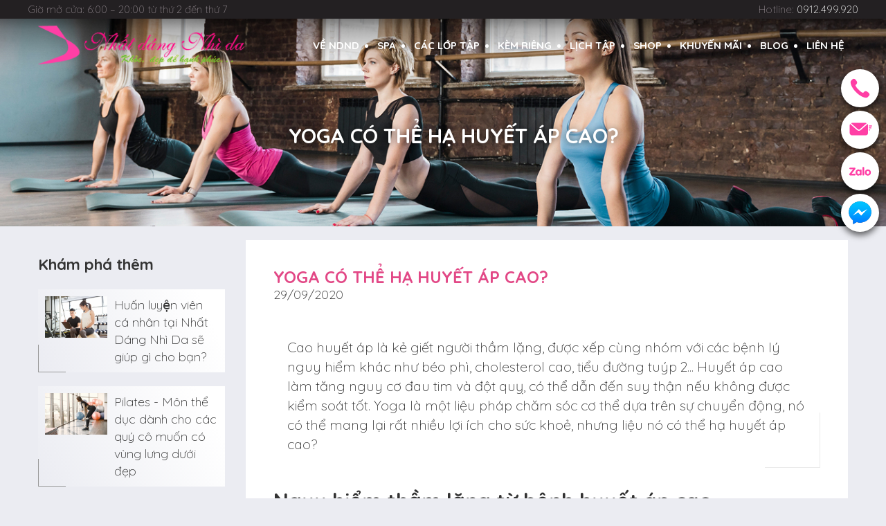

--- FILE ---
content_type: text/html; charset=utf-8
request_url: https://www.nhatdangnhida.com/Blog/yoga-co-the-ha-huyet-ap-cao-52.html
body_size: 10353
content:
<!DOCTYPE html>
<html lang="vi" xmlns="http://www.w3.org/1999/xhtml" prefix="og: http://ogp.me/ns#">
    <head>
<title>Yoga có thể hạ huyết áp cao?</title>
<meta name="description" content="Cao huyết áp là kẻ giết người thầm lặng, được xếp cùng nhóm với các bệnh lý nguy hiểm khác như béo phì, cholesterol cao, tiểu đường tuýp 2... Huyết áp cao làm..." />
<meta name="keywords" content="yoga,  lợi ích của yoga,  yoga giảm huyết áp,  yoga có thể hạ huyết áp cao" />
<meta name="news_keywords" content="yoga,  lợi ích của yoga,  yoga giảm huyết áp,  yoga có thể hạ huyết áp cao" />
<meta name="author" content="NHẤT DÁNG NHÌ DA" />
<meta name="copyright" content="NHẤT DÁNG NHÌ DA [info@nhatdangnhida.com]" />
<meta name="robots" content="index, archive, follow, noodp" />
<meta name="googlebot" content="index,archive,follow,noodp" />
<meta name="msnbot" content="all,index,follow" />
<meta name="generator" content="NSS CMS v2.0" />
<meta name="viewport" content="width=device-width, initial-scale=1" />
<meta http-equiv="content-type" content="text/html; charset=utf-8" />
<meta property="og:title" content="Yoga có thể hạ huyết áp cao?" />
<meta property="og:type" content="article" />
<meta property="og:description" content="Cao huyết áp là kẻ giết người thầm lặng, được xếp cùng nhóm với các bệnh lý nguy hiểm khác như béo phì, cholesterol cao, tiểu đường tuýp 2... Huyết áp cao làm..." />
<meta property="og:site_name" content="NHẤT DÁNG NHÌ DA" />
<meta property="og:image" content="https://www.nhatdangnhida.com/uploads/news/2020_09/yoga-anh-huong-tich-cuc-nhu-the-nao-den-benh-cao-huyet-ap.jpg" />
<meta property="og:url" content="https://www.nhatdangnhida.com/Blog/yoga-co-the-ha-huyet-ap-cao-52.html" />
<meta property="article:published_time" content="2020-09-29ICT08:00:00" />
<meta property="article:modified_time" content="2020-09-29ICT08:52:08" />
<meta property="article:section" content="Blog" />
<link rel="shortcut icon" href="/uploads/favicon.png">
<link rel="canonical" href="https://www.nhatdangnhida.com/Blog/yoga-co-the-ha-huyet-ap-cao-52.html">
<link rel="alternate" href="/rss/" title="Blog" type="application/rss+xml">
<link rel="alternate" href="/rss/Khuyen-mai/" title="Blog - Khuyến mãi" type="application/rss+xml">
<link rel="alternate" href="/rss/Blog/" title="Blog - Blog" type="application/rss+xml">
<link rel="alternate" href="/rss/Tin-Nhat-Dang-Nhi-Da/" title="Blog - Tin Nhất Dáng Nhì Da" type="application/rss+xml">
<link rel="StyleSheet" href="/themes/default/css/font-awesome.min.css">
<link rel="StyleSheet" href="/themes/ngoisaoso/css/bootstrap.min.css">
<link rel="StyleSheet" href="/themes/ngoisaoso/css/style.css">
<link rel="StyleSheet" href="/themes/ngoisaoso/css/iconsmind.min.css">
<link rel="StyleSheet" href="/themes/ngoisaoso/css/style.responsive.css">
<link rel="StyleSheet" href="/themes/ngoisaoso/css/news.css">
<link rel="StyleSheet" href="/themes/ngoisaoso/css/hover-min.css">
<link rel="StyleSheet" href="/themes/ngoisaoso/css/animate.min.css">
<link rel="StyleSheet" href="/themes/ngoisaoso/blocks/global.hotline_fixed.css">
<link rel="StyleSheet" href="/themes/ngoisaoso/blocks/global.hotline.css">
<link rel="StyleSheet" href="/themes/ngoisaoso/blocks/global.contact_list.css">
<link href="/assets/js/star-rating/jquery.rating.css" type="text/css" rel="stylesheet"/>
<link href="/assets/editors/ckeditor/plugins/codesnippet/lib/highlight/styles/github.css" rel="stylesheet">
<link href="/themes/ngoisaoso/js/smartmenus/css/sm-core-css.css" rel="stylesheet">
<link href="/themes/ngoisaoso/js/smartmenus/css/sm-blue/sm-blue.css" rel="stylesheet">
<link href="/themes/ngoisaoso/js/smartmenus/addons/bootstrap/jquery.smartmenus.bootstrap.css" rel="stylesheet">
<style type="text/css">
	.show_hotline_fixed {
		top:  100px;
		right:10px;
	}
    .block_news_cat {
        position: relative;
        margin: 0 0 20px;
    }
    .block_news_cat .item {
        position: relative;
        color: #8c8389;
        -ms-flex-align: center;
        display: -ms-flexbox;
        display: flex;
        -ms-flex-wrap: wrap;
        flex-wrap: wrap;
        margin: 0 0 20px;
        padding: 10px;
        background-image: -moz-linear-gradient(225deg, #ffffff 12%, #ebecf2);
        background-image: -webkit-gradient(linear, right top, left bottom, color-stop(0.12, #ffffff), color-stop(1.0, #ebecf2));
    }
    .block_news_cat .item:hover {
        background-image: -moz-linear-gradient(225deg, #ffffff 12%, #ffffff);
        background-image: -webkit-gradient(linear, right top, left bottom, color-stop(0.12, #ffffff), color-stop(1.0, #ffffff));
    }
    .block_news_cat .item:before {
        position: absolute;
        content: "";
        width: 1px;
        height: 40px;
        background-color: #999;
        bottom: 0;
        left: 0px;
        transition: ease all 0.3s;
        -webkit-transition: ease all 0.3s;
    }
    .block_news_cat .item:after {
        position: absolute;
        content: "";
        width: 40px;
        height: 1px;
        background-color: #999;
        bottom: 0;
        left: 0px;
        transition: ease all 0.5s;
        -webkit-transition: ease all 0.5s;
    }

    .block_news_cat .item:hover:before {
        background-color: #e24886;
    }
    .block_news_cat .item:hover:after {
        background-color: #e24886;
    }
    .block_news_cat .item .bimg {
        -ms-flex: 0 0 100px;
        flex: 0 0 100px;
        max-width: 100px;
        padding-right: 10px;
    }

    .block_news_cat .item .binfo {
        -ms-flex-preferred-size: 0;
        flex-basis: 0;
        -ms-flex-positive: 1;
        flex-grow: 1;
        max-width: 100%;
    }
</style>
    </head>
    <body>

<noscript>
	<div class="alert alert-danger">
		Trình duyệt của bạn đã tắt chức năng hỗ trợ JavaScript.<br />Website chỉ làm việc khi bạn bật nó trở lại.!
	</div>
</noscript>
<div class="topbar">
	<div class="container">
		<div class="tleft">
Giờ mở cửa: 6:00 – 20:00 từ thứ 2 đến thứ 7

		</div>
		<div class="tright">
<div class="show_hotline">
    <a href="tel:tel:0912499920" title="">Hotline: <span>0912.499.920</span></a>
</div>
		</div>
	</div>
</div>
<header>
	<div class="container">
		<div class="logo">
			<a title="NHẤT DÁNG NHÌ DA" href="/"><img src="/uploads/logo.png" width="363" height="70" alt="NHẤT DÁNG NHÌ DA" /></a>
		</div>
		<div class="headermenu">
<div class="navbar" role="navigation">
    <div class="navbar-header">
        <button type="button" class="navbar-toggle" data-toggle="collapse" data-target=".navbar-collapse">
            <span class="sr-only">Toggle navigation</span>
            <span class="icon-bar"></span>
            <span class="icon-bar"></span>
            <span class="icon-bar"></span>
        </button>
    </div>
    <div class="navbar-collapse collapse">
        <ul id="main-menu" class="sm sm-blue">
            <li  class="  dropdown">
                <a   href="/gioi-thieu/" title="VỀ NDND"  class="has-submenu">VỀ NDND</a>
<ul>
    <!--<li class="s_description">
        VỀ NDND
    </li>-->
    <li>
        <a  href="/gioi-thieu/" title="Tổng quan" >Tổng quan</a>
    </li>
    <li>
        <a  href="/Tin-Nhat-Dang-Nhi-Da/" title="Tin Nhất Dáng Nhì Da" >Tin Nhất Dáng Nhì Da</a>
    </li>
</ul>
            </li>
            <li  class="  dropdown">
                <a   href="/spa/" title="SPA"  class="has-submenu">SPA</a>
<ul>
    <!--<li class="s_description">
        SPA
    </li>-->
    <li>
        <a  href="/cong-nghe-spa/" title="Công nghệ nổi bật" >Công nghệ nổi bật</a>
    </li>
    <li>
        <a  href="/spa/" title="Liệu trình spa" >Liệu trình spa</a>
    </li>
</ul>
            </li>
            <li  class="" >
                <a   href="/services/" title="CÁC LỚP TẬP"  >CÁC LỚP TẬP</a>
            </li>
            <li  class="" >
                <a   href="/kem-rieng/" title="KÈM RIÊNG"  >KÈM RIÊNG</a>
            </li>
            <li  class="" >
                <a   href="/page/" title="LỊCH TẬP"  >LỊCH TẬP</a>
            </li>
            <li  class="  dropdown">
                <a   href="/shops/" title="SHOP"  class="has-submenu">SHOP</a>
<ul>
    <!--<li class="s_description">
        SHOP
    </li>-->
    <li>
        <a  href="/shops/dung-cu/" title="Dụng cụ" >Dụng cụ</a>
    </li>
    <li>
        <a  href="/shops/my-pham/" title="Mỹ phẩm" >Mỹ phẩm</a>
    </li>
</ul>
            </li>
            <li  class="" >
                <a   href="/Khuyen-mai/" title="KHUYẾN MÃI"  >KHUYẾN MÃI</a>
            </li>
            <li  class="" >
                <a   href="/Blog/" title="BLOG"  >BLOG</a>
            </li>
            <li  class="" >
                <a   href="/contact/" title="LIÊN HỆ"  >LIÊN HỆ</a>
            </li>
        </ul>
    </div>
</div>
<!-- SmartMenus jQuery init -->
		</div>
	</div>
</header>
<div class="show_hotline_fixed">
	<ul>
		<li>
			<a href="tel:0912499920" title="0912.499.920">
			<div class="simage">
				<img  src="/uploads/icon-call.svg" alt="">
			</div>
			<div class="stitle">
				0912.499.920
			</div> 
			</a>
		</li>
		<li>
			<a href="mailto:info@nhatdangnhida.com" title="info@nhatdangnhida.com">
			<div class="simage">
				<img  src="/uploads/icon-mail.svg" alt="">
			</div>
			<div class="stitle">
				info@nhatdangnhida.com
			</div> 
			</a>
		</li>
		<li>
			<a href="https://zalo.me/0912499920" title="0912.499.920">
			<div class="simage">
				<img  src="/uploads/zalo-icon.svg" alt="">
			</div>
			<div class="stitle">
				0912.499.920
			</div> 
			</a>
		</li>
		<li>
			<a href="https://www.messenger.com/t/CLBnhatdangnhida" title="Chat với chúng tôi">
			<div class="simage">
				<img  src="/uploads/iconfinder_social-04_3146789.png" alt="">
			</div>
			<div class="stitle">
				Chat với chúng tôi
			</div> 
			</a>
		</li>
	</ul>
</div>
<div class="banner_sub" style="background-image: url(/uploads/backgrounds/bg-default.jpg);">
	<div class="container">
		<p>
			Yoga có thể hạ huyết áp cao?
		</p>
	</div>
</div>
<main>
<div class="container">
	<div class="clearfix">
	</div>
	<div class="row clearfix">
		<div class="col-sm-16 col-md-16 col-lg-18 col-sm-push-8 col-md-push-8 col-lg-push-6">
<div class="news_default">
	<div class="stop">
		<h1>Yoga có thể hạ huyết áp cao?</h1>
		<div class="publtime">
			29/09/2020
		</div>
	</div>
	<div class="clearfix hidden">
        <ul class="list_tools">
        </ul>
    </div>
	<div class="clearfix">
		<div class="hometext">
			Cao huyết áp là kẻ giết người thầm lặng, được xếp cùng nhóm với các bệnh lý nguy hiểm khác như béo phì, cholesterol cao, tiểu đường tuýp 2... Huyết áp cao làm tăng nguy cơ đau tim và đột quỵ, có thể dẫn đến suy thận nếu không được kiểm soát tốt. Yoga là một liệu pháp chăm sóc cơ thể dựa trên sự chuyển động, nó có thể mang lại rất nhiều lợi ích cho sức khoẻ, nhưng liệu nó có thể hạ huyết áp cao?
		</div>
	</div>
	<div id="news-bodyhtml" class="bodytext margin-bottom-lg">
		<h2 class="title_special">Nguy hiểm thầm lặng từ bệnh huyết áp cao</h2>

<p>Huyết áp cao (tăng huyết áp) có thể âm thầm gây hại cho cơ thể bạn trong nhiều năm trước khi các triệu chứng phát triển. Nếu không kiểm soát được huyết áp sẽ ảnh hưởng đến chất lượng cuộc sống hay một cơn đau tim nghiêm trọng. Khoảng một nửa số người bị tăng huyết áp không được điều trị chết vì bệnh tim liên quan đến lưu lượng máu kém (bệnh tim thiếu máu cục bộ) và một phần ba chết vì đột quỵ.</p>

<div style="text-align:center"><img alt="" height="417" src="/uploads/news/2020_09/benh-cao-huyet-ap.jpg" width="626" /></div>

<h3 style="text-align: justify;"><span style="font-size: 14pt;">Các yếu tố nguy cơ của bệnh cao huyết áp là</span></h3>

<ul style="text-align: justify; list-style-type: disc;">
	<li><span style="font-size: 14pt;">Tuổi tác, khi cao tuổi thì nguy cơ cao huyết áp càng tăng</span></li>
	<li><span style="font-size: 14pt;">Thừa cân – béo phì</span></li>
	<li><span style="font-size: 14pt;">Lối sống (ăn mặn, thiếu vận động thể lực, lạm dụng rượu bia thuốc lá, …)</span></li>
	<li>Căng thẳng, áp lực quá nhiều, stress không kiểm soát</li>
	<li><span style="font-size: 14pt;">Yếu tố tiền sử gia đình…</span></li>
</ul>

<h2 class="title_special">Yoga có thể làm giảm huyết áp?</h2>

<div style="text-align:center"><img alt="Yoga ảnh hưởng tích cực như thế nào đến bệnh cao huyết áp" height="414" src="/uploads/news/2020_09/yoga-anh-huong-tich-cuc-nhu-the-nao-den-benh-cao-huyet-ap.jpg" width="626" /></div>

<h3><br  />
<strong>Về mặt thể chất: </strong></h3>

<ul style="list-style-type: disc;">
	<li>Những nghiên cứu gần đây cho thấy hoạt động duy trì sự linh hoạt và dẻo dai của cơ bắp, như việc tập yoga thường xuyên, cũng có thể giữ cho động mạch đàn hồi tốt và khiến huyết áp giảm một cách tự nhiên. Yoga là sự kết hợp giữa các bài tập thở và tập thể dục. Phần lớn các tư thế như nâng chân, vươn vai và vặn người nên có thể giúp giảm huyết áp.</li>
	<li>Một nghiên cứu được in trên tạp chí sinh lý học Hoa Kỳ có viết về một cuộc thí nghiệm với những người 40 tuổi trở lên khi thực hiện bài kiểm tra ngồi trên ghế, đặt chân lên sàn rồi cúi người chạm ngón chân (tương tự động tác yoga) có thể đánh giá độ đàn hồi của các động mạch, từ đó dễ dàng các bệnh về tim mạch. Theo các nhà nghiên cứu, các bài tập kéo căng cơ trong yoga có thể làm chậm quá trình xơ cứng động mạch do lão hoá.</li>
</ul>

<h3><strong>Về mặt tinh thần: </strong></h3>

<p>Yoga tập trung vào hơi thở nên giúp tĩnh tâm, giúp tinh thần thư giãn nhờ đó giải toả căng thẳng. Các nhà khoa học đã phát hiện ra rằng thiền định trong yoga có thể giúp bạn cải thiện sức khoẻ rất nhiều, trong đó có việc giảm huyết áp cao. Bạn hãy ngồi xuống, nhắm mắt lại, dành ra cho mình một giờ đồng hồ thật tĩnh tâm, từ từ, tập trung vào hơi thở của bạn.</p>

<h2 class="title_special">Một vài lưu ý khi tập yoga cho người bị cao huyết áp</h2>

<ul style="list-style-type: disc;">
	<li><strong>Hơi thở rất quan trọng: </strong>Thở bằng bụng hay thở bằng cơ hoành, thở hết khí trong bụng ra và hít thật sâu, đầy khí oxy trong bụng. Cứ như vậy, thật chậm, thật chậm duy trì hơi thở mỗi ngày. Nhờ hàm lượng khí oxy nhiều, hệ thần kinh hoạt động tốt hơn, máu cũng lưu thông đều đặn hơn và bạn có thể kiểm soát được huyết áp của mình.</li>
	<li><strong>Duy trì luyện tập</strong> lâu dài giúp giảm 10% nhịp tim, huyết áp giảm 15-25%</li>
	<li>Nếu bạn mới bắt đầu làm quen với yoga, huyết áp sẽ lên nhẹ, bạn có thể tự mát-xa ở các điểm làm giảm hạ huyết như ở loa tai, lòng bàn tay, lòng bàn chân sẽ giúp huyết áp nhanh chóng ổn định lại.</li>
	<li>Nên <strong>tập vào buổi sáng.</strong> Buổi sáng là thời điểm mà tinh thần và cơ thể bạn đều đang bình yên nhất và không khí cũng rất trong lành, vì vậy đây là thời điểm tập yoga tốt nhất để hít thở một lượng lớn oxy trong bầu không khí sạch như vậy. Nếu bạn không thể tập vào buổi sáng, thì có thể tập lúc hoàng hôn.</li>
	<li><strong>Không ăn gì ít nhất một giờ </strong>trước khi tập. Nếu quá đói, bạn có thể ăn một quả chuối hay uống một cốc sữa;</li>
	<li>Tập trung vào hơi thở và lắng nghe cơ thể của bạn. Nếu bạn không thể theo kịp nhịp độ các bài tập thì hãy dừng lại ngay lập tức. Yoga không thể vội vàng</li>
</ul>

<h2 class="title_special">Một số tư thế Yoga cho người cao huyết áp</h2>

<h3>Tư thế cây cầu( Bridge pose)</h3>

<div style="text-align:center"><img alt="y nghia dong tac yoga Bridge Pose" height="417" src="/uploads/news/2020_06/y-nghia-dong-tac-yoga-bridge-pose.jpg" width="626" /></div>
&nbsp;

<p>Tư thế cây cầu cho phép bạn nâng tim cao hơn đầu và mông, giúp lưu thông máu, giải phóng endorphins, từ đó cân bằng huyết áp và giữ tinh thần thoải mái.</p>

<ul style="list-style-type: disc;">
	<li>Bước 1: Nằm ngửa lên thảm, hai chân co lại.</li>
	<li>Bước 2: Tỳ hai tay xuống thảm, đồng thời hít sâu và dùng lực hông- bụng để nâng thân trên lên cao, cổ gáy tỳ xuống thảm.</li>
	<li>Bước 3: Thở từ từ và đan hai tay vào nhau. Giữ tư thế này từ 45 giây đến 1 phút.</li>
	<li>Bước 4: Từ từ hạ thân mình xuống và trở lại vị trí ban đầu.</li>
</ul>

<h3>Tư thế Móc câu hẹp/ Tư thế cánh bướm (Bound Angle pose)</h3>

<div style="text-align:center"><img alt="Bound Angle pose" height="417" src="/uploads/news/2020_09/bound-angle-pose.jpg" width="626" /></div>
&nbsp;

<p>Với bài tập yoga ở tư thế móc câu hẹp sẽ giúp cải thiện lưu thông máu từ đó hạ huyết áp cho người bị cao huyết áp.</p>

<ul style="list-style-type: disc;">
	<li>Bước 1: Ngồi thẳng trên sàn, duỗi thẳng hai chân thoải mái</li>
	<li>Bước 2: Co hai chân lại sao cho gót hai bàn chân chạm vào nhau, lòng bàn chân ngửa lên hai gối ép xuống sàn, lưng thẳng.</li>
	<li>Bước 3: Cố gắng di chuyển hai gót chân càng sát về phía háng càng tốt nhưng vẫn cảm thấy thoải mái.</li>
	<li>Bước 4: Thư giãn hai vai và hai cánh tay. Giữ tư thế này 30 giây đến 2 phút rồi trở lại tư thế ban đầu. Thực hiện từ từ chậm rãi để tránh làm khớp bị đau.</li>
</ul>

<h3>Tư thế xác chết (Corpse pose)</h3>

<p>Tư thế xác chết (tư thế thư giãn) được đánh giá là bài tập yoga đơn giản nhất nhưng lại khó đạt hiệu quả nhất. Tất cả những gì bạn cần thực hiện cho tư thế này chỉ là nằm dài và thư giãn đầu óc, vứt bỏ hết mọi bận tâm, suy nghĩ trong đầu. Đây chính là cơ sở giúp bạn giảm thiểu những cơn đau đầu, mất ngủ và đưa huyết áp trở về mức ổn định cho phép.<br  />
&nbsp;</p>

<div style="text-align:center"><img alt="tu the xac chet" height="417" src="/uploads/news/2020_09/tu-the-xac-chet.jpg" width="626" /></div>

<ul style="list-style-type: disc;">
	<li>Bước 1: Nằm ngửa trên sàn( không sử dụng bất ký gối hay đệm) và nhắm mắt lại.</li>
	<li>Bước 2: Các ngón chân thư giãn hoàn toàn. Cánh tay đặt dọc cơ thể, 2 lòng bàn tay hướng lên trên.</li>
	<li>Bước 3: Từ từ chuyển sự chú ý của bạn đến toàn bộ các bộ phận trên cơ thể bắt đầu từ ngón chân lên trên, cho tới đỉnh đầu. Trong khi làm điều này, nhớ thở chậm và sâu, đặt cơ thể vào trạng thái thư giãn sâu. Đừng ngủ quên trong quá trình này nhé!</li>
	<li>Bước 4: Gạt bỏ tất cả lo lắng, căng thẳng. Cho phép toàn bộ cơ thể nghỉ ngơi và cảm nhận được sự yên bình trong từng hơi thở.</li>
	<li>Bước 5: Tiếp tục duy trì trạng thái này cho tới khi bạn cảm thấy tinh thần sảng khoái, phục hồi năng lượng.</li>
</ul>

<p>Thông thường, sau mỗi buổi tập yoga bạn nên thực hiện tư thế này trong khoảng 5 phút.</p>

<p>Tóm lại, tập yoga cho người bị cao huyết áp nên tập trung vào các động tác chậm, hít thở sâu đều và kết hợp một vài tư thế giúp tăng sức chịu đựng của cơ thể là tốt nhất.</p>

<p>Yoga được xem là một trong những phương pháp tự nhiên điều trị bệnh cao huyết áp hiệu quả. Ngoài ra, yoga còn giúp giảm stress và điều chỉnh huyết áp ở mức ổn định. Vì vậy, mỗi ngày bạn nên dành ra một giờ tập yoga để cải thiện sức khỏe và giúp cho cuộc sống thú vị hơn!</p>

<h2>Tham khảo thêm:<a href="https://nhatdangnhida.com/Blog/tai-sao-tap-yoga-lai-cai-thien-suc-khoe-tim-mach-34.html"> <em>Tại sao tập yoga lại cải thiện sức khỏe tim mạch?</em></a></h2>

<p>----------------------</p>

<blockquote>
<p>Nhất Dáng Nhì Da có <strong>hơn 15 năm kinh nghiệm dạy Yoga</strong> cho học viên nữ từ cơ bản đến nâng cao.</p>
</blockquote>

<p><iframe allow="accelerometer; autoplay; clipboard-write; encrypted-media; gyroscope; picture-in-picture" allowfullscreen="" frameborder="0" height="400" scrolling="no" src="https://www.youtube.com/embed/kkOhCmdyg9w" width="100%"></iframe></p>

<h2><span style="color:rgb(234, 72, 138);">ĐĂNG KÝ TẬP THỬ YOGA TẠI NHẤT DÁNG NHÌ DA:</span></h2>

<p>Gọi ngay Hotline: <a class="btn-site" href="tel:0912499920">0912.499.920</a> hoặc đăng ký online: <a class="btn-site" href="https://nhatdangnhida.com/services/Lop-Fit-Shape-Yoga.html">TẠI ĐÂY</a><br  />
&nbsp;</p>
	</div>
	<div class="s_info">
		<div class="h5">
			<em class="fa fa-tags">&nbsp;</em><strong>Từ khóa: </strong>
			<a rel="nofollow" title="yoga" href="/tag/yoga"><em>yoga</em></a>,  
			<a rel="nofollow" title="lợi ích của yoga" href="/tag/l%E1%BB%A3i-%C3%ADch-c%E1%BB%A7a-yoga"><em>lợi ích của yoga</em></a>,  
			<a rel="nofollow" title="yoga giảm huyết áp" href="/tag/yoga-gi%E1%BA%A3m-huy%E1%BA%BFt-%C3%A1p"><em>yoga giảm huyết áp</em></a>,  
			<a rel="nofollow" title="Yoga có thể hạ huyết áp cao" href="/tag/yoga-c%C3%B3-th%E1%BB%83-h%E1%BA%A1-huy%E1%BA%BFt-%C3%A1p-cao"><em>Yoga có thể hạ huyết áp cao</em></a> 
		</div>
	</div>
	<div class="s_info">
		<div class="socialicon">
			<div class="fb-like" data-href="https://www.nhatdangnhida.com/Blog/yoga-co-the-ha-huyet-ap-cao-52.html" data-layout="button_count" data-action="like" data-show-faces="false" data-share="true">
				&nbsp;
			</div>
			<div class="g-plusone" data-size="medium"></div>
			<a rel="nofollow" href="//twitter.com/share" class="twitter-share-button">Tweet</a>
		</div>
	</div>
	<div class="list_other">
		<div class="s_list">
			<h3 class="title">Tin tức khác?</h3>
			<div class="list">
				<div class="row clearfix">
				<div class="col-xs-24 col-sm-6 col-md-6">
					<div class="item">
						<div class="simg">
							<a href="/Blog/pilates-mon-the-duc-danh-cho-cac-quy-co-muon-co-vung-lung-duoi-dep-139.html" title="Pilates - Môn thể dục dành cho các quý cô muốn có vùng lưng dưới đẹp"><img src="/assets/news/2023_01/deadlift.jpg" alt="Pilates - Môn thể dục dành cho các quý cô muốn có vùng lưng dưới đẹp"></a>
						</div>
						<a href="/Blog/pilates-mon-the-duc-danh-cho-cac-quy-co-muon-co-vung-lung-duoi-dep-139.html" title="Pilates - Môn thể dục dành cho các quý cô muốn có vùng lưng dưới đẹp"><h4>Pilates - Môn thể dục dành cho các quý cô muốn có vùng lưng dưới đẹp</h4></a>
						<p>
							Cốt lõi của Pilates là cải thiện và bảo vệ vùng lưng dưới, giúp vóc dáng đẹp...
						</p>
					</div>
				</div>
				<div class="col-xs-24 col-sm-6 col-md-6">
					<div class="item">
						<div class="simg">
							<a href="/Blog/cac-khoi-dong-can-thiet-khi-buoc-vao-tap-yoga-dance-138.html" title="Các khởi động cần thiết khi bước vào tập Yoga Dance?"><img src="/assets/news/2023_01/khoi-dong-co.jpg" alt="Các khởi động cần thiết khi bước vào tập Yoga Dance?"></a>
						</div>
						<a href="/Blog/cac-khoi-dong-can-thiet-khi-buoc-vao-tap-yoga-dance-138.html" title="Các khởi động cần thiết khi bước vào tập Yoga Dance?"><h4>Các khởi động cần thiết khi bước vào tập Yoga Dance?</h4></a>
						<p>
							Là bộ môn thể thao kết hợp giữa dancesport và yoga, Yoga Dance kế thừa những ưu...
						</p>
					</div>
				</div>
				<div class="col-xs-24 col-sm-6 col-md-6">
					<div class="item">
						<div class="simg">
							<a href="/Blog/huan-luyen-vien-ca-nhan-tai-nhat-dang-nhi-da-se-giup-gi-cho-ban-137.html" title="Huấn luyện viên cá nhân tại Nhất Dáng Nhì Da sẽ giúp gì cho bạn?"><img src="/assets/news/2023_01/huan-luyen-vien-ca-nhan-2.jpg" alt="Huấn luyện viên cá nhân tại Nhất Dáng Nhì Da sẽ giúp gì cho bạn?"></a>
						</div>
						<a href="/Blog/huan-luyen-vien-ca-nhan-tai-nhat-dang-nhi-da-se-giup-gi-cho-ban-137.html" title="Huấn luyện viên cá nhân tại Nhất Dáng Nhì Da sẽ giúp gì cho bạn?"><h4>Huấn luyện viên cá nhân tại Nhất Dáng Nhì Da sẽ giúp gì cho bạn?</h4></a>
						<p>
							Hiện nay có rất nhiều bạn tham khảo tập thể dục ở nhà bằng cách xem các...
						</p>
					</div>
				</div>
				<div class="col-xs-24 col-sm-6 col-md-6">
					<div class="item">
						<div class="simg">
							<a href="/Blog/cac-bai-aerobic-dot-mo-vung-bung-chay-nhanh-nhat-136.html" title="Các bài Aerobic đốt mỡ vùng bụng cháy nhanh nhất"><img src="/assets/news/2023_01/bai-tap-aerobic-2.jpeg" alt="Các bài Aerobic đốt mỡ vùng bụng cháy nhanh nhất"></a>
						</div>
						<a href="/Blog/cac-bai-aerobic-dot-mo-vung-bung-chay-nhanh-nhat-136.html" title="Các bài Aerobic đốt mỡ vùng bụng cháy nhanh nhất"><h4>Các bài Aerobic đốt mỡ vùng bụng cháy nhanh nhất</h4></a>
						<p>
							Có nhiều phương pháp giúp chị em loại bỏ mỡ thừa vùng bụng hiệu quả. Trong đó...
						</p>
					</div>
				</div>
				</div>
			</div>
			<div class="clearfix"></div>
		</div>
	</div>
	<div class="clearfix"></div>
</div>
		</div>
		<div class="col-sm-8 col-md-8 col-lg-6 col-sm-pull-16 col-md-pull-16 col-lg-pull-18">
<div class="block_default">
    <div class="title"> Khám phá thêm </div>
    <div class="s_content">
<div class="block_news_cat">
    <div class="item">
        <div class="bimg">
            <a href="/Blog/huan-luyen-vien-ca-nhan-tai-nhat-dang-nhi-da-se-giup-gi-cho-ban-137.html" title="Huấn luyện viên cá nhân tại Nhất Dáng Nhì Da sẽ giúp gì cho bạn?"><img src="/assets/news/2023_01/huan-luyen-vien-ca-nhan-2.jpg" alt="Huấn luyện viên cá nhân tại Nhất Dáng Nhì Da sẽ giúp gì cho bạn?"/></a></div>
        <div class="binfo">
            <a href="/Blog/huan-luyen-vien-ca-nhan-tai-nhat-dang-nhi-da-se-giup-gi-cho-ban-137.html" title="Huấn luyện viên cá nhân tại Nhất Dáng Nhì Da sẽ giúp gì cho bạn?">Huấn luyện viên cá nhân tại Nhất Dáng Nhì Da sẽ giúp gì cho bạn?</a></div>
    </div>
    <div class="item">
        <div class="bimg">
            <a href="/Blog/pilates-mon-the-duc-danh-cho-cac-quy-co-muon-co-vung-lung-duoi-dep-139.html" title="Pilates - Môn thể dục dành cho các quý cô muốn có vùng lưng dưới đẹp"><img src="/assets/news/2023_01/deadlift.jpg" alt="Pilates - Môn thể dục dành cho các quý cô muốn có vùng lưng dưới đẹp"/></a></div>
        <div class="binfo">
            <a href="/Blog/pilates-mon-the-duc-danh-cho-cac-quy-co-muon-co-vung-lung-duoi-dep-139.html" title="Pilates - Môn thể dục dành cho các quý cô muốn có vùng lưng dưới đẹp">Pilates - Môn thể dục dành cho các quý cô muốn có vùng lưng dưới đẹp</a></div>
    </div>
    <div class="item">
        <div class="bimg">
            <a href="/Blog/tang-cuong-chuc-nang-ho-hap-de-ho-tro-hau-covid-19-bang-cac-bai-tap-yoga-135.html" title="Tăng cường chức năng hô hấp để hỗ trợ hậu Covid-19 bằng các bài tập Yoga"><img src="/assets/news/2023_01/tang-cuong-chuc-nang-ho-hap-de-ho-tro-hau-covid-19-bang-cac-bai-tap-yoga.jpg" alt="Tăng cường chức năng hô hấp để hỗ trợ hậu Covid-19 bằng các bài tập Yoga"/></a></div>
        <div class="binfo">
            <a href="/Blog/tang-cuong-chuc-nang-ho-hap-de-ho-tro-hau-covid-19-bang-cac-bai-tap-yoga-135.html" title="Tăng cường chức năng hô hấp để hỗ trợ hậu Covid-19 bằng các bài tập Yoga">Tăng cường chức năng hô hấp để hỗ trợ hậu Covid-19 bằng các bài tập Yoga</a></div>
    </div>
    <div class="item">
        <div class="bimg">
            <a href="/Blog/di-du-lich-cung-dung-quen-tap-the-duc-134.html" title="Đi du lịch cũng đừng quên tập thể dục"><img src="/assets/news/2023_01/di-du-lich-cung-dung-quen-tap-the-duc-1.jpg" alt="Đi du lịch cũng đừng quên tập thể dục"/></a></div>
        <div class="binfo">
            <a href="/Blog/di-du-lich-cung-dung-quen-tap-the-duc-134.html" title="Đi du lịch cũng đừng quên tập thể dục">Đi du lịch cũng đừng quên tập thể dục</a></div>
    </div>
    <div class="item">
        <div class="bimg">
            <a href="/Blog/cac-bai-aerobic-dot-mo-vung-bung-chay-nhanh-nhat-136.html" title="Các bài Aerobic đốt mỡ vùng bụng cháy nhanh nhất"><img src="/assets/news/2023_01/bai-tap-aerobic-2.jpeg" alt="Các bài Aerobic đốt mỡ vùng bụng cháy nhanh nhất"/></a></div>
        <div class="binfo">
            <a href="/Blog/cac-bai-aerobic-dot-mo-vung-bung-chay-nhanh-nhat-136.html" title="Các bài Aerobic đốt mỡ vùng bụng cháy nhanh nhất">Các bài Aerobic đốt mỡ vùng bụng cháy nhanh nhất</a></div>
    </div>
</div>
    </div>
</div>

<div style="text-align:center"><img alt="Dvu day yoga truc tuyen" height="1104" src="/uploads/dvu-day-yoga-truc-tuyen.jpg" width="800" /></div><p>&nbsp;</p><div style="text-align:center"><img alt="cung cap giao vien yoga, zumba" height="1104" src="/uploads/cung-cap-giao-vien-yoga-zumba.jpg" width="800" /></div><p>&nbsp;</p><div style="text-align:center"><a href="https://nhatdangnhida.com/Blog/khoa-dao-tao-giao-vien-yoga-chuyen-nghiep-115.html"><img alt="Khoa hoc HLV yoga" height="1383" src="/uploads/khoa-hoc-hlv-yoga.jpg" width="1000" /></a></div>

		</div>
	</div>
	<div class="clearfix">
	</div>
</div>
</main>

<footer>
	<div class="s_top">
		<div class="container">
<div class="show_contact">
    <div class="row clearfix">
                <div class="col-xs-24 col-sm-8">
            <div class="item">
                <span class="im im-Smartphone-2 icon-64px cl-silver"></span>
                <h4>028-3997 4041</h4>
                Hỗ trợ 24/7
            </div>
        </div>
        <div class="col-xs-24 col-sm-8">
            <div class="item">
                <span class="im im-Envelope icon-64px cl-silver"></span>
                <h4>info@nhatdangnhida.com</h4>
                Phản hồi trong 48h
            </div>
        </div>
        <div class="col-xs-24 col-sm-8">
            <div class="item">
                <span class="im im-Building icon-64px cl-silver"></span>
                <h4>261AB Nguyễn Văn Trỗi</h4>
                Quận Phú Nhuận, HCM
            </div>
        </div>
    </div>
</div>

		</div>
	</div>
	<div class="s_bottom">
		<div class="container">
				<div class="fsb_left">
					©2020 <strong>Nhất Dáng Nhì Da</strong>. All Rights Reserved.<br><span style="font-size: 14px;">Designed by <a style="color:#fff" href="https://www.ngoisaoso.vn/" title="Thiết kế website Ngôi Sao Số">Ngoi Sao So.</a></span>
				</div>
				<div class="fsb_right">
<div id="socialList" class="content">
	<ul class="socialList">
		<li>
			<a href="https://www.facebook.com/CLBnhatdangnhida/" target="_blank"><i class="fa fa-facebook">&nbsp;</i></a>
		</li>
		<li>
			<a href="https://www.youtube.com/channel/UC_KR9dX5_VwhwlhHuZrVC6g" target="_blank"><i class="fa fa-youtube">&nbsp;</i></a>
		</li>
	</ul>
</div>
				</div>
		</div>
	</div>
</footer>
<a id="back-to-top" href="#"><i class="fa fa-angle-up" aria-hidden="true"></i></a>

<!-- SiteModal Required!!! -->
<div id="sitemodal" class="modal fade" role="dialog">
	<div class="modal-dialog">
		<div class="modal-content">
			<div class="modal-body">
				<em class="fa fa-spinner fa-spin">&nbsp;</em>
			</div>
			<button type="button" class="close" data-dismiss="modal">
				<span class="fa fa-times"></span>
			</button>
		</div>
	</div>
</div>
<div id="timeoutsess" class="chromeframe">
	Bạn đã không sử dụng Site, <a onclick="timeoutsesscancel();" href="#">Bấm vào đây để duy trì trạng thái đăng nhập</a>. Thời gian chờ: <span id="secField"> 60 </span> giây
</div>
<div id="openidResult" class="nv-alert" style="display:none"></div>
<div id="openidBt" data-result="" data-redirect=""></div>
<div class="fb-customerchat"
attribution=setup_tool
page_id="112642138918906 "
logged_in_greeting="Chào bạn, Bạn liên hệ Fanpage Nhất Dáng Nhì Da. Hỗ trợ liên hệ. Hotline: 0912.499.920"
logged_out_greeting="Chào bạn, Bạn liên hệ Fanpage Nhất Dáng Nhì Da. Hỗ trợ liên hệ. Hotline: 0912.499.920"></div>
<div id="run_cronjobs" style="visibility:hidden;display:none;"><img alt="" src="/index.php?second=cronjobs&amp;p=g393a835" width="1" height="1" /></div>
<script src="/assets/js/jquery/jquery.min.js"></script>
<script
                >var nv_base_siteurl="/",nv_lang_data="vi",nv_lang_interface="vi",nv_name_variable="nv",nv_fc_variable="op",nv_lang_variable="language",nv_module_name="news",nv_func_name="detail",nv_is_user=0, nv_my_ofs=7,nv_my_abbr="ICT",nv_cookie_prefix="nv4",nv_check_pass_mstime=1738000,nv_area_admin=0,nv_safemode=0,theme_responsive=1;
            </script>
<script
                 src="/assets/js/language/vi.js">
            </script>
<script
                 src="/assets/js/global.js">
            </script>
<script
                 src="/themes/ngoisaoso/js/news.js">
            </script>
<script
                 src="/themes/ngoisaoso/js/main.js">
            </script>
<script>
	$(function() {
		$('#main-menu').smartmenus({
			subMenusMinWidth:	'15em',
			subMenusMaxWidth:	'25em',
			subMenusSubOffsetX : 6,
			subMenusSubOffsetY : -8
		});
	}); 
</script>
<script>
	var cwidth = $(window).width();
	if (cwidth > 499) {
		$(function() {
			$(window).bind('scroll', function() {
				if ($(window).scrollTop() > 250) {
					$('.show_hotline .stitle').hide('toggle');
				} else {
					$('.show_hotline .stitle').show('toggle');
				}

			});
		});
	}
</script>
<script type="application/ld+json">
	{
		"@context": "http://schema.org",
		"@type": "Article",
		"headline": "Yoga có thể hạ huyết áp cao?",
		"name": "Yoga có thể hạ huyết áp cao?",
		"author": {
		"@type": "Person",
		"name": "NHẤT DÁNG NHÌ DA"
		},
		"datePublished": "2020-09-28ICT09:53:11",
		"dateModified": "2020-09-29ICT08:52:08",
		"image": {
		"@type": "ImageObject",
		"url": "https://www.nhatdangnhida.com/uploads/news/2020_09/yoga-anh-huong-tich-cuc-nhu-the-nao-den-benh-cao-huyet-ap.jpg",
		"height": "",
		"width": ""
		},
		"articleBody": "Cao huyết áp là kẻ giết người thầm lặng, được xếp cùng nhóm với các bệnh lý nguy hiểm khác như béo phì, cholesterol cao, tiểu đường tuýp 2... Huyết áp cao làm tăng nguy cơ đau tim và đột quỵ, có thể dẫn đến suy thận nếu không được kiểm soát tốt. Yoga là một liệu pháp chăm sóc cơ thể dựa trên sự chuyển động, nó có thể mang lại rất nhiều lợi ích cho sức khoẻ, nhưng liệu nó có thể hạ huyết áp cao?",
		"url": "https://www.nhatdangnhida.com/Blog/yoga-co-the-ha-huyet-ap-cao-52.html",
		"publisher": {
		"@type": "Organization",
		"name": "NHẤT DÁNG NHÌ DA",
		"logo": {
		"@type": "ImageObject",
		"url": "https://www.nhatdangnhida.com/uploads/logo.png",
		"height": "70",
		"width": "363"
		}
		},
		"mainEntityOfPage": {
		"@type": "WebPage",
		"@id": "https://www.nhatdangnhida.com/Blog/yoga-co-the-ha-huyet-ap-cao-52.html"
		},
		"aggregateRating": {
		"@type": "AggregateRating",
		"ratingValue": "",
		"bestRating": "5",
		"worstRating": "1",
		"ratingCount": "0"
		}
	}
</script>
<script type="text/javascript" src="/assets/js/star-rating/jquery.rating.pack.js"></script>
<script src="/assets/js/star-rating/jquery.MetaData.js" type="text/javascript"></script>
<script type="text/javascript" src="/assets/editors/ckeditor/plugins/codesnippet/lib/highlight/highlight.pack.js"></script>
<script type="text/javascript">hljs.initHighlightingOnLoad();</script>
<script src="/themes/ngoisaoso/js/bootstrap.min.js"></script>
<script type="text/javascript" src="/themes/ngoisaoso/js/smartmenus/jquery.smartmenus.js"></script>
<script type="text/javascript" src="/themes/ngoisaoso/js/smartmenus/addons/bootstrap/jquery.smartmenus.bootstrap.js"></script>
<script>
(function(i,s,o,g,r,a,m){i['GoogleAnalyticsObject']=r;i[r]=i[r]||function(){
(i[r].q=i[r].q||[]).push(arguments)},i[r].l=1*new Date();a=s.createElement(o),
m=s.getElementsByTagName(o)[0];a.async=1;a.src=g;m.parentNode.insertBefore(a,m)
})(window,document,'script','//www.google-analytics.com/analytics.js','ga');
ga('create', 'UA-60994920-39', '.nhatdangnhida.com');
ga('send', 'pageview');
</script>

</body>

</html>

--- FILE ---
content_type: text/html; charset=utf-8
request_url: https://accounts.google.com/o/oauth2/postmessageRelay?parent=https%3A%2F%2Fwww.nhatdangnhida.com&jsh=m%3B%2F_%2Fscs%2Fabc-static%2F_%2Fjs%2Fk%3Dgapi.lb.en.2kN9-TZiXrM.O%2Fd%3D1%2Frs%3DAHpOoo_B4hu0FeWRuWHfxnZ3V0WubwN7Qw%2Fm%3D__features__
body_size: 159
content:
<!DOCTYPE html><html><head><title></title><meta http-equiv="content-type" content="text/html; charset=utf-8"><meta http-equiv="X-UA-Compatible" content="IE=edge"><meta name="viewport" content="width=device-width, initial-scale=1, minimum-scale=1, maximum-scale=1, user-scalable=0"><script src='https://ssl.gstatic.com/accounts/o/2580342461-postmessagerelay.js' nonce="Itmg-XcfsevEfl6jqUfzqA"></script></head><body><script type="text/javascript" src="https://apis.google.com/js/rpc:shindig_random.js?onload=init" nonce="Itmg-XcfsevEfl6jqUfzqA"></script></body></html>

--- FILE ---
content_type: text/css
request_url: https://www.nhatdangnhida.com/themes/ngoisaoso/css/style.css
body_size: 7408
content:
/**
 * @Project NSS CMS V2
 * @Author NGOI SAO SO
 */
@import url('https://fonts.googleapis.com/css2?family=Quicksand:wght@300;700&display=swap');
/********************** GENERAL CSS **********************/
/* NSS ICONS */
.glyphicon {
	display: inline-block;
	font: normal normal normal 14px/1 FontAwesome;
	font-size: inherit;
	text-rendering: auto;
	-webkit-font-smoothing: antialiased;
	-moz-osx-font-smoothing: grayscale;
}

.glyphicon-calendar:before {
	content: "\f274";
}

.glyphicon-chevron-left:before {
	content: "\f053";
}

.glyphicon-chevron-right:before {
	content: "\f054";
}

@font-face {
	font-family: 'NSSIcons';
	src: url('../fonts/NSSIcons.eot?avyewf');
	src: url('../fonts/NSSIcons.eot?#iefixavyewf') format('embedded-opentype'), url('../fonts/NSSIcons.ttf?avyewf') format('truetype'), url('../../default/fonts/NSSIcons.woff?avyewf') format('woff'), url('../fonts/NSSIcons.svg?avyewf#NSSIcons') format('svg');
	font-weight: normal;
	font-style: normal;
}

[class^="icon-"], [class*=" icon-"] {
	display: inline-block;
	font: normal normal normal 14px/1 NSSIcons;
	font-size: inherit;
	text-rendering: auto;
	-webkit-font-smoothing: antialiased;
	-moz-osx-font-smoothing: grayscale;
	transform: translate(0, 0);
	vertical-align: -10%;
}

.glyphicon {
	display: inline-block;
	font: normal normal normal 14px/1 FontAwesome;
	font-size: inherit;
	text-rendering: auto;
	-webkit-font-smoothing: antialiased;
	-moz-osx-font-smoothing: grayscale;
}

.glyphicon-calendar:before {
	content: "\f274";
}

.icon-lg {
	font-size: 1.33333333em;
	line-height: .75em;
	vertical-align: -25%;
}

.icon-horizon {
	width: 14px;
}

.icon-lg.icon-horizon {
	width: 22px;
}

.icon-nss:before {
	content: "\e607";
}

.icon-nss_sm:before {
	content: "\e608";
}

.icon-callcenter:before {
	content: "\e609";
}

.icon-today:before {
	content: "\e600";
}

.icon-qrcode:before {
	content: "\e601";
}

.icon-enter:before {
	content: "\e602";
}

.icon-exit:before {
	content: "\e603";
}

.icon-yahoo:before {
	content: "\e604";
}

.icon-old-phone:before {
	content: "\e606";
}

.icon-icq:before {
	content: "\e605";
}

.icon-viber:before {
	content: "\e60a";
}

.icon_new {
	background: url("../images/icons/new.gif") no-repeat;
	display: inline-block;
	height: 16px;
	width: 38px;
}

.icon_new_small {
	background: url("../images/squared-blue.png") no-repeat 0 8px;
}

.icon_list {
	background: url("../images/arrow_left_orange.png") no-repeat 0 8px;
}

img {
	max-width: 100%;
	height: auto;
}

h1, h2, h3, h4, h5, h6 {
	font-weight: 700;
}

h1 {
	font-size: 24px;
	line-height: 26px;
}

h2 {
	font-size: 22px;
	line-height: 24px;
}

h3 {
	font-size: 20px;
	line-height: 22px;
}

h4 {
	font-size: 18px;
	line-height: 20px;
}

h5 {
	font-size: 16px;
	line-height: 20px;
}

h6 {
	font-size: 14px;
	line-height: 20px;
}

/* Fonts Color */
.text-black {
	color: #000 !important;
}

.text-white {
	color: #fff !important;
}

.has-error div.radio-box, .has-error div.check-box {
	border-color: #a94442;
}

/* Fonts Weight */
.text-normal {
	font-weight: 400;
}

.text-bold {
	font-weight: 800;
}

.im {
	font-family: iconsmind;
	speak: none;
	font-style: normal;
	font-weight: 400;
	font-variant: normal;
	text-transform: none;
	line-height: 1;
	-webkit-font-smoothing: antialiased;
	-moz-osx-font-smoothing: grayscale;
}
.cl-silver {
	color: #434e5f;
}
.icon-64px {
	font-size: 64px;
}
/* Fix bootstrap */
/* collum 5 */
.row5 {
	margin-left: -15px;
	margin-right: -15px;
}

.col-xs5, .col-sm5, .col-md5, .col-lg5 {
	position: relative;
	min-height: 1px;
	padding-right: 15px;
	padding-left: 15px;
}

.col-xs5 {
	width: 20%;
	float: left;
}

@media (min-width: 768px) {
	.col-sm5 {
		width: 20%;
		float: left;
	}
}

@media (min-width: 992px) {
	.col-md5 {
		width: 20%;
		float: left;
	}
}

@media (min-width: 1200px) {
	.col-lg5 {
		width: 20%;
		float: left;
	}
}

.container {
	margin-left: auto;
	margin-right: auto;
	padding-left: 15px;
	padding-right: 15px;
}

.row {
	margin-left: -15px;
	margin-right: -15px;
}

.col-xs-1, .col-sm-1, .col-md-1, .col-lg-1, .col-xs-2, .col-sm-2, .col-md-2, .col-lg-2, .col-xs-3, .col-sm-3, .col-md-3, .col-lg-3, .col-xs-4, .col-sm-4, .col-md-4, .col-lg-4, .col-xs-5, .col-sm-5, .col-md-5, .col-lg-5, .col-xs-6, .col-sm-6, .col-md-6, .col-lg-6, .col-xs-7, .col-sm-7, .col-md-7, .col-lg-7, .col-xs-8, .col-sm-8, .col-md-8, .col-lg-8, .col-xs-9, .col-sm-9, .col-md-9, .col-lg-9, .col-xs-10, .col-sm-10, .col-md-10, .col-lg-10, .col-xs-11, .col-sm-11, .col-md-11, .col-lg-11, .col-xs-12, .col-sm-12, .col-md-12, .col-lg-12, .col-xs-13, .col-sm-13, .col-md-13, .col-lg-13, .col-xs-14, .col-sm-14, .col-md-14, .col-lg-14, .col-xs-15, .col-sm-15, .col-md-15, .col-lg-15, .col-xs-16, .col-sm-16, .col-md-16, .col-lg-16, .col-xs-17, .col-sm-17, .col-md-17, .col-lg-17, .col-xs-18, .col-sm-18, .col-md-18, .col-lg-18, .col-xs-19, .col-sm-19, .col-md-19, .col-lg-19, .col-xs-20, .col-sm-20, .col-md-20, .col-lg-20, .col-xs-21, .col-sm-21, .col-md-21, .col-lg-21, .col-xs-22, .col-sm-22, .col-md-22, .col-lg-22, .col-xs-23, .col-sm-23, .col-md-23, .col-lg-23, .col-xs-24, .col-sm-24, .col-md-24, .col-lg-24 {
	min-height: 1px;
	padding-left: 15px;
	padding-right: 15px;
	position: relative;
}

.pagination > .active > a, .pagination > .active > span, .pagination > .active > a:hover, .pagination > .active > span:hover, .pagination > .active > a:focus, .pagination > .active > span:focus {
	background-color: #e24886;
	border-color: #e24886;
}

.pagination > li > a:hover, .pagination > li > span:hover, .pagination > li > a:focus, .pagination > li > span:focus {
	color: #000;
}

.pagination > li.disabled {
	display: none;
}

.pagination > li > a, .pagination > li > span {
	color: #333;
	-webkit-border-radius: 50%;
	-moz-border-radius: 50%;
	border-radius: 50%;
	width: 35px;
	height: 35px;
	padding: 7px;
	margin: 0 2px;
	text-align: center;
}

.pagination > li:first-child > a, .pagination > li:first-child > span, .pagination > li:last-child > a, .pagination > li:last-child > span {
	border: 0;
	font-size: 30px;
	margin-top: -12px;
	background: transparent;
}

.pagination > li:first-child > a:hover, .pagination > li:first-child > span:hover, .pagination > li:first-child > a:focus, .pagination > li:first-child > span:focus, .pagination > li:last-child > a:hover, .pagination > li:last-child > span:hover, .pagination > li:last-child > a:focus, .pagination > li:last-child > span:focus {
	background: transparent;
	color: #f9b611;
}

.pagination > li.disabled {
	display: none;
}
.form-control {
	display: block;
	width: 100%;
	height: 40px;
	padding: 8px 5px;
	font-size: 13px;
	line-height: 1.42857143;
	color: #333;
	background-color: transparent;
	background-image: none;
	border: 1px solid #ededed;
	border-radius: 0;
	-webkit-box-shadow: unset;
	box-shadow: unset;
	margin: 0 0 8px;
}
.form-control:focus {
	border-color: #e24886;
	box-shadow: unset;
	outline: 0 none;
}

.form-horizontal .control-label {
	margin-bottom: 0;
	padding-top: 7px;
	text-align: right;
}

.btn-primary {
	background-color: #e24886;
	border-color: #e24886;
	color: #ffffff;
}

.btn-primary:hover {
	background-color: #6b0002;
	border-color: #6b0002;
	color: #ffffff;
}

.visible-xs-block, .visible-xs-inline, .visible-xs-inline-block, .visible-ss-block, .visible-ss-inline, .visible-ss-inline-block {
	display: none;
}

.hidden-ss-block {
	display: block !important;
}

.hidden-ss-inline {
	display: inline !important;
}

.hidden-ss-inline-block {
	display: inline-block !important;
}

.margin {
	margin: 10px;
}

.margin-right {
	margin-right: 10px;
}

.margin-left {
	margin-left: 10px;
}

.margin-top {
	margin-top: 10px;
}

.margin-bottom {
	margin-bottom: 10px;
}

.margin-sm {
	margin: 4px;
}

.margin-right-sm {
	margin-right: 4px;
}

.margin-left-sm {
	margin-left: 4px;
}

.margin-top-sm {
	margin-top: 4px;
}

.margin-bottom-sm {
	margin-bottom: 4px;
}

.margin-lg {
	margin: 15px;
}

.margin-right-lg {
	margin-right: 15px;
}

.margin-left-lg {
	margin-left: 15px;
}

.margin-top-lg {
	margin-top: 15px;
}

.margin-bottom-lg {
	margin-bottom: 15px;
}

.padding-top {
	padding-top: 10px
}

.padding-left {
	padding-left: 10px
}

.padding-right {
	padding-right: 10px
}

.padding-bottom {
	padding-bottom: 10px
}

.boder-top {
	border-top: 1px solid #ccc;
}

.boder-bottom {
	border-bottom: 1px solid #ccc;
}

.border-left {
	border-left: 1px solid #ccc;
}

.border-right {
	border-right: 1px solid #ccc;
}

.column-margin-left {
	margin-left: 10px !important
}

.bg-gainsboro {
	background-color: #C0C0C0
}

.bg-lavender {
	background-color: #EEEEEE
}

/*Load_Bar*/
.load-bar {
	display: inline-block;
	vertical-align: middle;
	width: 33px;
	height: 8px;
	background: transparent url(../../../assets/images/load_bar.gif);
	margin: auto 10px
}

/*Center DIV*/
.centered {
	text-align: center;
	font-size: 0
}

.centered > div {
	float: none;
	display: inline-block;
	text-align: left;
	font-size: 14px;
}

/*nv-info*/
.nv-info {
	border-width: 1px;
	border-style: solid;
	border-color: #D4D4D4;
	border-radius: 3px;
	-webkit-border-radius: 3px;
	background-color: #f7f7f7;
	color: #333;
	padding: 10px;
}

.nv-info.error {
	background-color: #EFD7D7 !important;
	border-color: #DCA8A6 !important;
}

.nv-info.success {
	background-color: #E5F1FB !important;
	border-color: #8DC1ED !important;
}

.nv-info:before {
	display: inline-block;
	font-family: FontAwesome;
	font-size: 20px;
	line-height: 1;
	vertical-align: middle;
	margin-right: 5px;
}

.nv-info.error:before {
	content: " \f057 ";
	color: #A94442;
}

.nv-info.success:before {
	content: " \f13a ";
	color: #449D44;
}

.clear {
	clear: both;
}

.fl {
	float: left;
}

.fr {
	float: right;
}

.pointer {
	cursor: pointer;
}

.middle {
	vertical-align: middle
}

.align-bottom {
	vertical-align: bottom
}

.align-top {
	vertical-align: top
}

ul, ol {
	list-style: none;
}

.input-group-btn {
	font-size: 14px !important;
}

.radius-top-left {
	-webkit-border-top-left-radius: 5px;
	border-top-left-radius: 5px;
}

.radius-top-right {
	-webkit-border-top-right-radius: 5px;
	border-top-right-radius: 5px;
}

.radius-bottom-left {
	-webkit-border-bottom-left-radius: 5px;
	border-bottom-left-radius: 5px;
}

.radius-bottom-right {
	-webkit-border-bottom-right-radius: 5px;
	border-bottom-right-radius: 5px;
}

.radius {
	-webkit-border-radius: 5px;
	border-radius: 5px;
}

.bg-gradient {
	background-image: url([data-uri]);
	background-image: linear-gradient(to bottom, rgba(255, 255, 255, 0.8) 0%, rgba(255, 255, 255, 0.3) 100%);
}

.box-shadow {
	box-shadow: 0 0 4px rgba(0, 0, 0, 0.15);
	-webkit-box-shadow: 0 0 4px rgba(0, 0, 0, 0.15);
}

.fix-box {
	position: inherit !important;
	margin-left: 0 !important;
}

.well {
	padding: 8px;
	line-height: 18px
}

.well p {
	margin: 0;
}

input[type=text].required, input[type=password].required, input[type=email].required, input[type=number].required, input[type=search].required, input[type=tel].required, input[type=time].required, input[type=url].required, input[type=url].required, textarea.required, select.required, label.required {
	background-image: url(../images/icons/required.png);
	background-position: right center;
	background-repeat: no-repeat;
}

textarea.required {
	background-position: right 10px;
}

select.required {
	background-position: calc(100% - 15px) 10px;
}

label.required {
	padding-right: 20px;
}

label.radio-box, label.check-box {
	font-weight: normal;
	margin-right: 20px;
	cursor: pointer;
}

div.radio-box, div.check-box {
	background: #fff;
	border: 1px solid #ccc;
	border-radius: 4px;
	box-shadow: 0 1px 1px rgba(0, 0, 0, 0.075) inset;
	padding: 10px
}

.has-error div.radio-box, .has-error div.check-box {
	border-color: #a94442;
}

.display-inline-block {
	display: inline-block
}

.display-table {
	display: table;
}

.display-table > * {
	display: table-row;
}

.display-table > * > * {
	display: table-cell;
	padding: 5px;
}

/*tooltip*/
.tooltip-inner {
	max-width: 250px;
	padding: 10px;
	color: #fff;
	text-align: left !important;
	background-color: #0C2138;
	border-radius: 4px;
	height: auto;
	overflow: auto
}

.tooltip-inner img.pull-left {
	margin: 3px 5px 1px 0;
}

.tooltip-inner img.pull-right {
	margin: 3px 1px 0 5px;
}

/* Fixed Jquery UI Style */

.ui-widget {
	font-size: 12px !important;
	font-weight: 400 !important;
	line-height: 18px !important;
}

.ui-datepicker {
	width: 18em !important;
}

.ui-datepicker select.ui-datepicker-month {
	width: 59% !important;
	font-weight: normal !important;
}

.ui-datepicker select.ui-datepicker-year {
	width: 39% !important;
	font-weight: normal !important;
}

figure {
	position: relative;
	padding: 3px;
	display: block;
	margin: 10px 0;
	text-align: center
}

figure.article {
	background: #949494;
}

figure.left {
	float: left;
	margin: 5px 10px 10px 0;
}

figure.right {
	float: right;
	margin: 5px 0 10px 10px;
}

figure.center {
	float: none;
	background: transparent;
	margin: 0 auto 10px;
	padding-top: 0;
	text-align: center
}

figure.noncaption {
	background: transparent;
	padding: 0;
}

figcaption {
	text-align: center;
	margin-top: 5px;
	font-weight: 700;
}

figure figcaption {
	font-size: 12px;
	font-weight: normal;
}

figure.article figcaption {
	color: #fff;
}

figure.article.center figcaption {
	color: inherit
}

figure.avatar {
	margin-top: 0 !important
}

figure.avatar figcaption {
	position: absolute;
	bottom: 12px;
	left: 3px;
	width: calc(100% - 6px);
	background: #1182C8;
	color: #fff;
	font-size: 11px
}

/********************** BODY CSS **********************/

a, a:link, a:active, a:visited {
	color: #333;
	-webkit-transition: all 0.4s ease;
	transition: all 0.4s ease;
}

a:hover, a:focus {
	text-decoration: none;
	color: #e24886;
}

a.dimgray {
	color: #e24886;
}

a.dimgray:hover {
	color: #e24886;
}

a.black {
	color: #333;
}

a.black:hover {
	color: #e24886;
}

iframe {
	border: 0;
}

.m-bottom {
	margin-bottom: 10px !important;
}

.wraper {
	position: relative;
	width: 1080px;
	margin: 0 auto;
}

.container, .rel {
	position: relative;
}

.fa-fix {
	margin-right: -5px;
}

.fa-pointer {
	cursor: pointer;
}

.fa-horizon {
	width: 14px;
}

.fa-lg.fa-horizon {
	width: 22px;
}

h3.sm {
	font-size: 16px;
}

span.keyword {
	background: yellow;
}

.nv-fullbg {
	min-height: 100%;
}

a.btn {
	color: #fff;
}

.btgrid {
	position: relative;
	width: 100%;
	padding: 0;
	margin: 0;
}

.btgrid .content {
	position: relative;
	width: 100%;
	padding: 0;
	margin: 0;
}

html, body {
	width: 100%;
	height: 100%;
	margin: 0;
	padding: 0;
}

body {
	color: #333;
	font-family: 'Quicksand', sans-serif;
	font-size: 18px;
	font-style: normal;
	line-height: 1.42857;
	background-color: #ebecf2;
}

/* Header */
.topbar {
	position: relative;
	background: #232022;
	font-size: 15px;
}

.topbar .container {
	position: relative;
	color: #8c8389;
	-ms-flex-align: center;
	align-items: center;
	display: -ms-flexbox;
	display: flex;
	-ms-flex-wrap: wrap;
	flex-wrap: wrap;
	padding: 3px 0;
}

.topbar .container .tleft {
	-ms-flex: 0 0 50%;
	flex: 0 0 50%;
	max-width: 50%;
}

.topbar .container .tright {
	-ms-flex: 0 0 50%;
	flex: 0 0 50%;
	max-width: 50%;
}

header {
	position: absolute;
	background: transparent;
	display: block;
	width: 100%;
	padding: 0;
	margin: 0;
	z-index: 99;
	background: -moz-linear-gradient(
	top,
	rgba(0,0,0,0.5) 0%,
	rgba(0,0,0,0.3) 20%,
	rgba(0,0,0,0.2) 40%,
	rgba(0,0,0,0.1) 60%,
	rgba(0,0,0,0));
	background: -webkit-gradient(
	linear, left top, left bottom,
	from(rgba(0,0,0,0.5)),
	color-stop(0.20, rgba(0,0,0,0.3)),
	color-stop(0.40, rgba(0,0,0,0.2)),
	color-stop(0.60, rgba(0,0,0,0.1)),
	to(rgba(0,0,0,0)));
}
header .container {
	-ms-flex-align: center;
	align-items: center;
	display: -ms-flexbox;
	display: flex;
	-ms-flex-wrap: wrap;
	flex-wrap: wrap;
}
header .container .logo {
	-ms-flex: 0 0 300px;
	flex: 0 0 300px;
	max-width: 300px;
	padding: 10px 0;
}

header .container .logo img {
	max-width: 100%;
	height: auto;
}

header .container .headermenu {
	-ms-flex-preferred-size: 0;
	flex-basis: 0;
	-ms-flex-positive: 1;
	flex-grow: 1;
	max-width: 100%;
}
header .container .headermenu  .navbar {
	border-radius: 0px;
	min-height: auto;
	border: 0;
	float: right;
}

/* Banner in page */
.banner_sub {
	position: relative;
	width: 100%;
	margin: 0;
	padding: 0;
	overflow: hidden;
	height: 300px;
	background-position: bottom;
	background-size: cover;
}

.banner_sub .container {
	position: relative;
	height: 100%;
}

.banner_sub p {
	position: absolute;
	margin: 0;
	padding: 0;
	top: calc(50% - 1px);
	color: #fff;
	text-align: center;
	width: 100%;
	font-size: 30px;
	font-weight: 700;
	text-transform: uppercase;
	line-height: 40px;
	text-shadow: 0 .1rem 1rem rgba(0,0,0,.6) !important;
}

/* Body */
main {
	position: relative;
	width: 100%;
	padding: 0;
	margin: 20px 0;
}

main .breadcrumbs-wrap {
	position: relative;
	width: 100%;
	padding: 10px 0 0;
	margin: 10px 0;
	background: #ebebeb;
}

/* breadcrumb */
main .breadcrumbs-wrap .container {
	position: relative;
	padding: 0;
	margin: 0 auto;
}

main .breadcrumbs-wrap .breadcrumbs {
	overflow: hidden;
	width: 100%;
	padding: 0;
	margin: 0px;
}

main .breadcrumbs-wrap .breadcrumbs li {
	position: relative;
	float: left;
	padding: 0 10px 0 0;
	margin: 0 6px 0 0;
}

main .breadcrumbs-wrap .breadcrumbs li:before {
	position: absolute;
	content: "";
	background-image: url(../images/arrow-right.png);
	background-repeat: no-repeat;
	width: 5px;
	height: 9px;
	top: 8px;
	right: 0;
}

main .breadcrumbs-wrap .breadcrumbs li:last-child:before {
	display: none;
}

main .breadcrumbs-wrap .breadcrumbs a {
	padding: 0;
	float: left;
	text-decoration: none;
	color: #333;
	position: relative;
}

main .breadcrumbs-wrap .breadcrumbs li:last-child a {
	font-weight: 700;
}

main .breadcrumbs-wrap .breadcrumbs a:hover {
	color: #353599;
}

/* Footer */
footer {
	position: relative;
	width: 100%;
	padding: 0;
	margin: 0;
}

footer .s_top {
	position: relative;
	width: 100%;
	padding: 50px 0;
}

footer .s_bottom {
	position: relative;
	width: 100%;
	padding: 20px 0;
	background: #ea488a;
}
footer .s_bottom .container {
	position: relative;
	-ms-flex-align: center;
	align-items: center;
	display: -ms-flexbox;
	display: flex;
	-ms-flex-wrap: wrap;
	flex-wrap: wrap;
	color: #fff;
}

footer .s_bottom .container .fsb_left {
	-ms-flex: 0 0 50%;
	flex: 0 0 50%;
	max-width: 50%;
}

footer .s_bottom .container .fsb_right {
	-ms-flex: 0 0 50%;
	flex: 0 0 50%;
	max-width: 50%;
	text-align: right;
}

.footer-menu {
	position: relative;
	width: 100%;
	padding: 0;
	margin: 0;
}

.footer-menu ul {
	position: relative;
	width: 100%;
	padding: 0;
	margin: 0;
}

.footer-menu ul li {
	position: relative;
	width: 33.33%;
	padding: 0;
	margin: 0;
	float: left;
}

.footer-menu ul li a {
	position: relative;
	width: 100%;
	padding: 3px 0;
	margin: 0;
	font-weight: 600;
	color: #333;
	display: block;
}

.footer-menu ul li a:hover {
	position: relative;
	color: #ed1c24;
}

.footer-menu ul ul {
	position: relative;
	width: 100%;
	padding: 0;
	margin: 0;
}

.footer-menu ul ul li {
	position: relative;
	width: 100%;
	padding: 0;
	margin: 0;
}

.footer-menu ul ul li a {
	position: relative;
	width: 100%;
	padding: 3px 0;
	color: #333;
	font-weight: 300;
	margin: 0;
	display: block;
}

.footer-menu ul ul li a:hover {
	color: #ed1c24;
}

/* seek */
.seek {
	position: relative;
	width: 100%;
	padding: 20px;
	margin: 0;
	display: block;
	background-color: #fff;
}

/* Social */
#socialList {
	list-style: none;
	padding: 0;
	margin: 0;
}

#socialList h3 {
	color: #fff;
}

.contactList {
	list-style: none;
	padding: 0;
	margin: 0;
}

ul.socialList {
	list-style: none;
	padding: 0;
	margin: 0;
}

ul.socialList li, .contactList li {
	display: inline-block;
	margin-right: 2px;
}

ul.socialList li:last-child, ul.contactList li:last-child {
	margin-right: 0 !important;
}

ul.socialList li a {
	display: block;
	width: 45px;
	height: 45px;
	line-height: 45px;
	color: #fff;
	border: 2px solid #ffffff;
	text-align: center;
	font-size: 16px;
	-webkit-border-radius: 50%;
	-moz-border-radius: 50%;
	border-radius: 50%;
	-webkit-transition: all 0.4s ease;
	transition: all 0.4s ease;
}

ul.socialList li a:hover {
	color: #fff;
}

ul.socialList li a[href*="facebook"]:hover {
	color: #3D5D8C;
	border: 2px solid #3D5D8C;
}

ul.socialList li a[href*="google"]:hover, .socialList li a[href*="youtube"]:hover {
	color: #DD4B39;
	border: 2px solid #DD4B39;
}

ul.socialList li a[href*="twitter"]:hover {
	color: #50A0D7;
	border: 2px solid #50A0D7;
}

ul.socialList li a[href*="instagram"]:hover {
	color: #d04668;
	border: 2px solid #d04668;
}

ul.socialList li a[href*="linkedin"]:hover {
	color: #007bb6;
	border: 2px solid #007bb6;
}

ul.socialList li a[href*="pinterest"]:hover {
	color: #be4037;
	border: 2px solid #be4037;
}

ul.socialList li a[href*="feeds"]:hover {
	color: #FF9900;
	border: 2px solid #FF9900;
}

ul.socialList li .fa {
	margin-right: -4px;
}

/********************* Show block *********************/

/* block_default */
.block_default {
	margin: 0 0 20px;
	min-height: 200px;
	position: relative;
	display: block;
	padding: 0px;
}

.block_default div.title {
	padding: 0;
	margin: 20px 0 20px;
	position: relative;
	display: block;
	font-size: 22px;
	font-weight: 700;
}

.block_default .s_content {
	padding: 0;
	margin: 0 0 20px;
	position: relative;
	display: block;
}

/* block_titlecenter */
.block_titlecenter {
	margin: 20px 0;
	position: relative;
	display: block;
	padding: 0px;
}

.block_titlecenter div.title {
	position: relative;
	text-align: center;
	margin: 0px 0 20px;
	font-size: 40px;
	font-weight: 700;
	text-transform: none;
}

.block_titlecenter .s_content {
	padding: 0;
	margin: 0 0 20px;
	position: relative;
	display: block;
}

/* block_border */
.block_border {
	padding: 0;
	margin: 20px 0;
	position: relative;
	width: 100%;
	display: block;
}

.block_border div.title {
	padding: 0;
	text-align: center;
	margin: 0 auto 20px;
	position: relative;
	display: table;
	display: block;
	width: 100%;
}

.block_border div span.title {
	padding: 0 10px;
	margin: 0 auto;
	display: table;
	color: #e24886;
	position: relative;
	background: #fbfbfb;
	width: auto;
	z-index: 2;
}

.block_border div span.underline {
	padding: 0;
	margin: 0;
	position: relative;
	display: block;
	position: absolute;
	height: 10px;
	background: #ebebeb;
	width: 100%;
	z-index: 1;
	top: 12px;
}

.block_border .s_content {
	padding: 0;
	margin: 0;
	position: relative;
	display: block;
}

/* block_footer */
.block_footer {
	position: relative;
	margin: 0 0 20px;
	min-height: 200px;
	display: block;
}

.block_footer h4.title {
	padding: 0;
	margin: 20px 0 20px;
	position: relative;
	display: block;
	color: #fff;
}

.block_footer .s_content {
	padding: 0;
	margin: 0 0 20px;
	position: relative;
	display: block;
}

/* Info die */
.nv-infodie {
	margin: 0 auto;
	box-shadow: 0 0 4px rgba(0, 0, 0, 0.15);
	-webkit-box-shadow: 0 0 4px rgba(0, 0, 0, 0.15);
	border: 1px #dadada solid;
	background: #fff;
	position: relative;
	min-height: 300px !important;
	min-width: 300px !important;
	display: table;
}

.nv-infodie .panel-body {
	display: table-cell;
	vertical-align: middle;
}

/* Form */
input[type="checkbox"], input[type="radio"] {
	border-width: 1px;
	border-style: solid;
	border-color: #bbb;
	clear: none;
	cursor: pointer;
	display: inline-block;
	line-height: 0;
	height: 16px;
	margin: 3px 4px 0 0;
	outline: 0;
	padding: 0 !important;
	text-align: center;
	vertical-align: middle;
	width: 16px;
	min-width: 16px;
	-webkit-appearance: none;
	-webkit-box-sizing: border-box;
	box-sizing: border-box;
	color: #555;
	-webkit-box-shadow: inset 0 1px 2px rgba(0, 0, 0, .1);
	-moz-box-shadow: inset 0 1px 2px rgba(0, 0, 0, .1);
	box-shadow: inset 0 1px 2px rgba(0, 0, 0, .1);
}

input[type=radio] {
	border-radius: 50%;
	margin-right: 4px;
	line-height: inherit;
}

input[type=checkbox]:disabled, input[type=radio]:disabled, input[type=checkbox]:disabled:checked:before, input[type=radio]:disabled:checked:before {
	opacity: 0.7;
}

input[type=checkbox]:checked:before, input[type=radio]:checked:before {
	float: left;
	display: inline-block;
	vertical-align: middle;
	width: 14px;
	font: normal 14px/1 'FontAwesome';
	speak: none;
	-webkit-font-smoothing: antialiased;
	-moz-osx-font-smoothing: grayscale;
}

input[type=checkbox]:checked:before {
	content: '\f00c';
	margin: 0 0 0 0;
	color: #1e8cbe;
}

input[type=radio]:checked:before {
	content: '\2022';
	text-indent: -9999px;
	border-radius: 50px;
	font-size: 24px;
	width: 6px;
	height: 6px;
	margin: 4px;
	line-height: 16px;
	background-color: #1e8cbe;
}

table caption {
	color: #0066CC;
	text-align: left;
	font-size: 13px;
	font-weight: 700;
	line-height: 22px;
	padding: 0 0 5px 2px;
}

blockquote {
	font-size: 13px;
}

button.close {
	padding: 0;
	cursor: pointer;
	background: 0 0;
	border: 0;
	-webkit-appearance: none;
}

.close {
	float: right;
	font-size: 21px;
	font-weight: 700;
	line-height: 1;
	color: #000;
	text-shadow: 0 1px 0 #fff;
	opacity: .2;
}

.modal-body {
	padding: 15px
}

.modal-header .close {
	margin-top: -2px;
}

#sitemodal .modal-dialog {
	position: relative;
	width: auto !important;
	max-width: 600px;
	text-align: center;
	font-size: 0;
}

#sitemodal .modal-content {
	width: auto;
	display: inline-block;
	font-size: 14px;
	text-align: left
}

#sitemodal .close {
	position: absolute;
	right: -10px;
	bottom: -10px;
	width: 24px;
	height: 24px;
	background: #000;
	color: #fff;
	font-size: 11px;
	opacity: 0.8;
	border: 2px solid #ccc;
	border-radius: 12px
}

#sitemodal .close:hover {
	opacity: 1;
}

@media (max-width: 619px) {
	#sitemodal .modal-dialog {
		margin-left: 10px;
		margin-right: 10px;
	}

	#sitemodal .modal-content {
		display: block
	}
}

#sb-container {
	z-index: 99999999 !important;
}

.chromeframe {
	position: fixed !important;
	top: 0 !important;
	right: 0;
	left: 0;
	width: 100% !important;
	z-index: 99999999999999 !important;
	background: #ffff00 !important;
	color: #000 !important;
	height: 25px;
	line-height: 25px;
	padding: 0.2em 0;
	text-align: center !important;
}

#timeoutsess {
	display: none;
}

#timeoutsess a {
	color: #0000FF !important;
}

/* Account Level */
[class^="lev-"], [class*=" lev-"] {
	display: inline-block;
}

[class^="lev-"]:before, [class*=" lev-"]:before {
	font-family: FontAwesome;
	font-size: inherit;
	margin-right: 5px
}

.lev-1:before {
	content: " \f005 \f005 \f005 "
}

.lev-2:before {
	content: " \f005 \f005 \f006 "
}

.lev-3:before {
	content: " \f005 \f006 \f006 "
}

.lev-user:before {
	content: " \f007 "
}

/* module Contact*/
.contact-result {
	position: absolute;
	top: 40px;
	left: 5%;
	width: 90%;
	float: left;
	z-index: 2;
	padding: 30px 20px;
	display: none
}

/*alert*/
.nv-alert {
	position: fixed !important;
	top: 25% !important;
	right: 0;
	left: 0;
	width: 350px !important;
	margin: auto;
	z-index: 99999999999999 !important;
	text-align: center !important;
	padding-top: 30px !important;
	padding-bottom: 30px !important
}

/**************** Block in Module ******************/
/* block_newscat */
.block_newscat {
	position: relative;
	display: block;
	margin: 0;
	padding: 0;
	width: 100%;
	overflow: hidden;
}

.block_newscat ul {
	position: relative;
	display: block;
	margin: 0;
	padding: 0;
	width: 100%;
}

.block_newscat ul li {
	position: relative;
	display: inline-block;
	float: left;
	margin: 0;
	padding: 0;
	width: 50%;
}

.block_newscat ul li .s_img {
	position: relative;
	display: inline-block;
	float: left;
	margin: 0;
	padding: 0;
	width: 50%;
	height: 250px;
	overflow: hidden;
}

.block_newscat ul li .s_img img {
	display: block;
	margin: 0;
	padding: 0;
	width: 100%;
	min-height: 250px;
}

.block_newscat ul li .s_img:hover img {
	cursor: pointer;
	transform: scale(1.2);
	transition: all 0.3s ease 0s;
}

.block_newscat ul li .s_des {
	position: relative;
	display: inline-block;
	float: left;
	margin: 0;
	padding: 40px;
	width: 50%;
	height: 250px;
}

.block_newscat ul li .s_des a h3 {
	color: #333;
	-webkit-transition: all 0.4s ease;
	transition: all 0.4s ease;
}

.block_newscat ul li .s_des:hover a h3 {
	font-size: 30px;
	line-height: 35px;
}

.block_newscat ul li .s_des .s_date {
	position: relative;
	display: block;
	float: left;
	margin: 10px 0 0 0;
	padding: 0px;
}

/* email_newsletter */
.email_newsletter {
	margin: auto;
	position: relative;
	width: 100%;
}

.email_newsletter .showform {
	display: block;
	margin: 0;
	padding: 0;
	position: relative;
	width: auto;
}

.email_newsletter div.title {
	color: white;
	display: inline-block;
	margin: 6px 6px 0 0;
	padding: 0;
	text-transform: uppercase;
}

.email_newsletter input[type="text"] {
	-moz-border-bottom-colors: none;
	-moz-border-left-colors: none;
	-moz-border-right-colors: none;
	-moz-border-top-colors: none;
	background: transparent none repeat scroll 0 0;
	border: 1px solid #ebebeb;
	padding: 0 50px 0 10px;
	position: relative;
	width: 100%;
	height: 45px;
}

.email_newsletter button {
	position: absolute;
	top: 0;
	right: 0;
	background: #1e64b1;
	border: 0 none;
	color: #fff;
	padding: 0px;
	height: 45px;
	width: 45px;
	line-height: 45px;
}

/* Block menu_inpage */
ul.menu_inpage {
	padding: 0px;
	margin: 0;
	position: relative;
}

ul.menu_inpage li {
	padding: 0px;
	margin: 0;
	position: relative;
	-webkit-transition: all 0.4s ease;
	transition: all 0.4s ease;
}

ul.menu_inpage li a {
	padding: 5px 20px;
	margin: 0px;
	display: block;
	border-bottom: 1px solid #dfdfdf;
}

ul.menu_inpage li a:hover, ul.menu_inpage li.current a {
	color: #0088cf;
}

ul.menu_inpage ul {
	padding: 0px;
	margin: 0;
	position: relative;
}

ul.menu_inpage ul li {
	padding: 0px;
	margin: 0;
	position: relative;
	-webkit-transition: all 0.4s ease;
	transition: all 0.4s ease;
}

ul.menu_inpage ul li a {
	padding: 5px 30px;
	margin: 0px;
	display: block;
	border-bottom: 1px solid #dfdfdf;
}

ul.menu_inpage ul li:last-child a {
	border-bottom: 0;
}

ul.menu_inpage ul li a:hover, ul.menu_inpage li.current ul li a:hover, ul.menu_inpage ul li.current a, ul.menu_inpage li.current ul li.current a {
	color: #0088cf;
}

ul.menu_inpage li.current ul li a {
	color: #333;
}

/* Block menu_topbar */
ul.menu_topbar {
	padding: 0px;
	margin: 0 auto 0 20px;
	display: inline-block;
	float: right;
	position: relative;
}

ul.menu_topbar li {
	padding: 0px;
	margin: 0;
	position: relative;
	display: inline-block;
	-webkit-transition: all 0.4s ease;
	transition: all 0.4s ease;
}

ul.menu_topbar li a {
	color: #fff;
	font-weight: 300;
	font-size: 13px;
	padding: 0 10px;
	margin: 0;
	font-style: normal;
	border-right: 1px solid #fff;
}

ul.menu_topbar li a:hover {
	color: #aad964;
}

ul.menu_topbar li:last-child a {
	border-right: 0;
}

.underline_right {
	border-right: 1px solid #353599;
}

/*back top*/
#back-to-top {
	background-color: #e24886;
	bottom: 20px;
	color: #fff;
	cursor: pointer;
	font-size: 30px;
	line-height: 30px;
	height: 40px;
	opacity: 0.5;
	position: fixed;
	right: -40px;
	text-align: center;
	text-decoration: none;
	transition: all 0.4s ease 0s;
	width: 40px;
	z-index: 1000;
	border-radius: 50%;
	display: flex;
	border: 2px solid #fff;
	align-items: center;
	align-content: center;
	justify-content: center;
}

#back-to-top i {
	font-size: 24px;
	font-weight: normal;
	line-height: 40px;
	transition: all 0.4s ease 0s;
	vertical-align: top;
}

#back-to-top:hover {
	opacity: 1;
}

#back-to-top.visible {
	right: 40px;
}

#back-to-top.gone {
	right: -40px;
}

/* Button mặc định */
.btn {
	border: 0;
	white-space: nowrap;
	padding: 6px 12px;
	font-size: 16px;
	border-radius: 0;
}

.btn-site, a.btn-site {
	color: #fff;
	position: relative;
	border: 0;
	background: #e24886;
	background: -webkit-linear-gradient(90deg,#e24886,#bf1e5f 80%,#bf1e5f);
	background: linear-gradient(90deg,#e24886,#bf1e5f 80%,#bf1e5f);
	padding: 6px 20px;
	white-space: nowrap;
	-webkit-transition: all 0.4s ease;
	transition: all 0.4s ease;
	border-radius: 20px;
}

.btn-site:hover, a.btn-site:hover {
	color: #fff;
	position: relative;
	background: #000;
	padding: 6px 20px;
	white-space: nowrap;
}

.btn-site-2, a.btn-site-2 {
	background-color: #ec74a5;
	border: 1px solid #fff;
	color: #fff;
	padding: 10px 30px;
	white-space: nowrap;
	border-radius: 20px;
	font-weight: 700;
	box-shadow: 0 .5rem 1rem rgba(0,0,0,.15);
	-webkit-transition: all 0.4s ease;
	transition: all 0.4s ease;
}

.btn-site-2:hover, a.btn-site-2:hover {
	background: #e24886;
	background: -webkit-linear-gradient(90deg,#e24886,#bf1e5f 80%,#bf1e5f);
	background: linear-gradient(90deg,#e24886,#bf1e5f 80%,#bf1e5f);
	border: 1px solid #fff;
	color: #fff;
	white-space: nowrap;
	border-radius: 20px;
}

.captchaImg {
	margin: -4px 0 0 0 !important;
	-webkit-border-radius: 5px;
	-moz-border-radius: 5px;
	border-radius: 5px;
}

.pink-bg {
	position: relative;
	background: #ea488a;
}

.pink-bg .container {
	position: relative;
	color: #fff;
	-ms-flex-align: center;
	align-items: center;
	display: -ms-flexbox;
	display: flex;
	-ms-flex-wrap: wrap;
	flex-wrap: wrap;
	padding-top: 20px;
	padding-bottom: 20px;
}

.pink-bg .container .pb-left {
	-ms-flex: 0 0 50%;
	flex: 0 0 50%;
	max-width: 50%;
}

.pink-bg .container .pb-right {
	-ms-flex: 0 0 50%;
	flex: 0 0 50%;
	max-width: 50%;
	text-align: right;
}

.title_special, .title_special_center {
	position: relative;
	font-size: 30px;
	line-height: 35px;
	padding: 0 0 10px;
	margin: 20px 0 15px;
}
.title_special:before {
	position: absolute;
	content: "";
	bottom: 0;
	left: 0;
	width: 50px;
	height: 1px;
	background-color: #e24886;
}

.title_special_center {
	text-align: center;
}
.title_special_center:before {
	position: absolute;
	content: "";
	bottom: 0;
	left: calc(50% - 25px);
	width: 50px;
	height: 1px;
	background-color: #e24886;
}
.label-success {
	background-color: #ea488a;
}

blockquote {
	font-size: 20px;
	font-style: italic;
	border-left: 5px solid #ea488a;
}
#menu-site-default {
	float: right;
	margin: 0 0 20px;
	font-style: italic;
}


--- FILE ---
content_type: text/css
request_url: https://www.nhatdangnhida.com/themes/ngoisaoso/css/style.responsive.css
body_size: 286
content:
@media (min-width: 1920px) {
}

@media (max-width: 1920px) {
}

@media (max-width: 1366px) {
}

@media (max-width: 1280px) {
}

@media (max-width: 1024px) {
}

@media (max-width: 767px) {
	.topbar {
		padding: 0 10px;
		text-align: center;
	}
	.topbar .container {
		flex-direction: column;
	}

	.topbar .container .tleft, .topbar .container .tright {
		-ms-flex: 0 0 100%;
		flex: 0 0 100%;
		max-width: 100%;
	}

	header .container .headermenu [class^="icon-"], header .container .headermenu [class*=" icon-"] {
		background-color: #e24886;
	}

	header {
		position: relative;
		background: #fff !important;
	}
	header .container .headermenu .navbar {
		float: left;
	}
	header .navbar-toggle {
		float: left;
		border: 1px solid #f0f0f0;
		border-radius: 0px;
	}
	header .container .logo {
		-ms-flex: 0 0 300px;
		flex: 0 0 300px;
		max-width: 150px;
		padding: 10px 0;
		order: 1;
	}
	.banner_sub {
		height: 150px;
	}
	.banner_sub p {
		top: 38%;
		font-size: 25px;
		line-height: 25px;
		width: calc(100% - 20px);
	}
	.pink-bg .container {
		flex-direction: column;
	}
	.pink-bg .container .pb-left {
		-ms-flex: 0 0 100%;
		flex: 0 0 100%;
		max-width: 100%;
		margin-bottom: 10px;
	}
	.pink-bg .container .pb-right {
		-ms-flex: 0 0 100%;
		flex: 0 0 100%;
		max-width: 100%;
	}

	
	footer .s_top {
		padding: 0;
	}
	footer .s_bottom .container .fsb_left {
		-ms-flex: 0 0 100%;
		flex: 0 0 100%;
		max-width: 100%;
		font-size: 16px;
	}
	footer .s_bottom .container .fsb_right {
		text-align: left;
		margin: 10px 0;
	}
	#back-to-top {
		bottom: 11%;
		right: 10px;
	}
	#back-to-top.visible {
		right: 10px;
	}


}

@media (max-width: 736px) {
}

@media (max-width: 414px) {
}

@media (max-width: 375px) {
}

@media (max-width: 320px) {
}

--- FILE ---
content_type: text/css
request_url: https://www.nhatdangnhida.com/themes/ngoisaoso/blocks/global.hotline.css
body_size: -109
content:
.show_hotline {	top: 0 !important;    position: relative;    margin: 0;    padding: 0;    width: 100%;    z-index: 99;	text-align: right;}.show_hotline a {	color: #8c8389;}.show_hotline span {    position: relative;    color: #fff;}

--- FILE ---
content_type: text/css
request_url: https://www.nhatdangnhida.com/themes/ngoisaoso/blocks/global.contact_list.css
body_size: -5
content:
.show_contact {
	position: relative;
	display: block;
	width: 100%;
	padding: 0;
	margin: 0;
}
.show_contact .item {
	box-sizing: border-box;
	width: 100%;
	border-top-width: 5px !important;
	border-bottom-width: 5px !important;
	padding-top: 12% !important;
	padding-bottom: 10% !important;
	border-top-color: #d1dbe9 !important;
	border-top-style: solid !important;
	border-bottom-color: #d1dbe9 !important;
	border-bottom-style: solid !important;
	margin-bottom: 20px;
}
.show_contact .item span {
	float: left;
	padding-right: 20px;
}
.show_contact .item h4 {color: #e24886;
}
@media (max-width: 767px) {
}

--- FILE ---
content_type: image/svg+xml
request_url: https://www.nhatdangnhida.com/uploads/icon-call.svg
body_size: 558
content:
<?xml version="1.0" encoding="UTF-8"?>
<!DOCTYPE svg PUBLIC "-//W3C//DTD SVG 1.1//EN" "http://www.w3.org/Graphics/SVG/1.1/DTD/svg11.dtd">
<!-- Creator: CorelDRAW 2017 -->
<svg xmlns="http://www.w3.org/2000/svg" xml:space="preserve" width="88px" height="88px" version="1.1" style="shape-rendering:geometricPrecision; text-rendering:geometricPrecision; image-rendering:optimizeQuality; fill-rule:evenodd; clip-rule:evenodd"
viewBox="0 0 17.4 17.4"
 xmlns:xlink="http://www.w3.org/1999/xlink"
 xmlns:cc="http://creativecommons.org/ns#"
 xmlns:dc="http://purl.org/dc/elements/1.1/"
 xmlns:inkscape="http://www.inkscape.org/namespaces/inkscape"
 xmlns:rdf="http://www.w3.org/1999/02/22-rdf-syntax-ns#"
 xmlns:sodipodi="http://sodipodi.sourceforge.net/DTD/sodipodi-0.dtd"
 xmlns:svg="http://www.w3.org/2000/svg">
 <defs>
  <style type="text/css">
   <![CDATA[
    .fil0 {fill:none}
    .fil1 {fill:#FF3FA5}
   ]]>
  </style>
 </defs>
 <g id="Layer_x0020_1">
  <metadata id="CorelCorpID_0Corel-Layer"/>
  <rect class="fil0" width="17.4" height="17.4"/>
  <g id="_1984503756496">
   <g id="_2734310749664">
    <g id="_1713709200976">
     <g>
      <path class="fil1" d="M7.66 9.75c1.34,1.34 2.9,2.63 3.52,2.01 0.88,-0.88 1.43,-1.65 3.37,-0.08 1.94,1.56 0.45,2.6 -0.4,3.46 -0.99,0.98 -4.67,0.05 -8.3,-3.59 -3.63,-3.63 -4.57,-7.31 -3.58,-8.29 0.85,-0.86 1.9,-2.35 3.46,-0.4 1.56,1.94 0.79,2.48 -0.09,3.37 -0.62,0.61 0.67,2.17 2.02,3.52l0 0z"/>
     </g>
     <g>
     </g>
     <g>
     </g>
     <g>
     </g>
     <g>
     </g>
     <g>
     </g>
     <g>
     </g>
     <g>
     </g>
     <g>
     </g>
     <g>
     </g>
     <g>
     </g>
     <g>
     </g>
     <g>
     </g>
     <g>
     </g>
     <g>
     </g>
     <g>
     </g>
    </g>
   </g>
  </g>
 </g>
</svg>


--- FILE ---
content_type: image/svg+xml
request_url: https://www.nhatdangnhida.com/uploads/zalo-icon.svg
body_size: 1087
content:
<?xml version="1.0" encoding="UTF-8"?>
<!DOCTYPE svg PUBLIC "-//W3C//DTD SVG 1.1//EN" "http://www.w3.org/Graphics/SVG/1.1/DTD/svg11.dtd">
<!-- Creator: CorelDRAW 2017 -->
<svg xmlns="http://www.w3.org/2000/svg" xml:space="preserve" width="88px" height="88px" version="1.1" style="shape-rendering:geometricPrecision; text-rendering:geometricPrecision; image-rendering:optimizeQuality; fill-rule:evenodd; clip-rule:evenodd"
viewBox="0 0 16.43 16.43"
 xmlns:xlink="http://www.w3.org/1999/xlink">
 <defs>
  <style type="text/css">
   <![CDATA[
    .fil0 {fill:none}
    .fil2 {fill:#FDFEFE}
    .fil1 {fill:#FF3FA5}
   ]]>
  </style>
 </defs>
 <g id="Layer_x0020_1">
  <metadata id="CorelCorpID_0Corel-Layer"/>
  <rect class="fil0" width="16.43" height="16.43"/>
  <g id="_2249931992832">
   <path class="fil1" d="M2.51 9.89c0.73,0 1.41,-0.01 2.09,0 0.39,0 0.59,0.16 0.63,0.47 0.05,0.38 -0.18,0.63 -0.59,0.64 -0.78,0.01 -1.56,0 -2.35,0 -0.22,0 -0.44,0.01 -0.67,0 -0.28,-0.02 -0.56,-0.07 -0.69,-0.36 -0.14,-0.29 -0.04,-0.55 0.14,-0.79 0.75,-0.95 1.5,-1.9 2.24,-2.85 0.05,-0.06 0.09,-0.11 0.13,-0.17 -0.04,-0.08 -0.11,-0.04 -0.17,-0.04 -0.52,-0.01 -1.05,0 -1.57,-0.01 -0.12,0 -0.24,-0.01 -0.36,-0.04 -0.27,-0.06 -0.44,-0.34 -0.38,-0.61 0.04,-0.18 0.19,-0.33 0.37,-0.37 0.12,-0.03 0.24,-0.05 0.36,-0.05 0.86,0 1.73,0 2.59,0 0.15,0 0.3,0.02 0.45,0.06 0.33,0.11 0.47,0.41 0.34,0.73 -0.12,0.28 -0.3,0.51 -0.49,0.75 -0.63,0.81 -1.26,1.61 -1.89,2.41 -0.06,0.06 -0.11,0.12 -0.18,0.23l0 0z"/>
   <path class="fil1" d="M8.11 7.35c0.12,-0.15 0.24,-0.29 0.44,-0.33 0.38,-0.08 0.74,0.17 0.74,0.55 0.02,0.97 0.01,1.94 0,2.9 0,0.25 -0.16,0.48 -0.4,0.55 -0.24,0.09 -0.52,0.02 -0.68,-0.19 -0.08,-0.1 -0.11,-0.12 -0.23,-0.03 -0.44,0.36 -0.94,0.42 -1.47,0.25 -0.86,-0.28 -1.21,-0.95 -1.31,-1.77 -0.1,-0.89 0.19,-1.64 0.98,-2.1 0.66,-0.39 1.33,-0.36 1.93,0.17l0 0zm-1.71 1.76c0.01,0.21 0.08,0.42 0.2,0.58 0.27,0.35 0.76,0.42 1.12,0.16 0.05,-0.04 0.11,-0.09 0.16,-0.16 0.27,-0.36 0.27,-0.97 0,-1.33 -0.14,-0.19 -0.35,-0.3 -0.58,-0.31 -0.53,-0.03 -0.9,0.38 -0.9,1.06l0 0zm5.06 0.03c-0.04,-1.24 0.78,-2.17 1.94,-2.2 1.23,-0.04 2.13,0.78 2.17,1.99 0.04,1.22 -0.71,2.09 -1.87,2.2 -1.26,0.13 -2.26,-0.78 -2.24,-1.99l0 0zm1.21 -0.12c-0.01,0.24 0.07,0.48 0.21,0.68 0.27,0.35 0.76,0.41 1.11,0.14 0.06,-0.03 0.1,-0.08 0.14,-0.13 0.28,-0.37 0.28,-0.99 0.01,-1.35 -0.14,-0.19 -0.35,-0.3 -0.58,-0.31 -0.52,-0.03 -0.89,0.37 -0.89,0.97l0 0zm-1.63 -0.84c0,0.75 0,1.49 0,2.24 0,0.35 -0.27,0.63 -0.61,0.64 -0.06,0 -0.12,0 -0.18,-0.02 -0.24,-0.06 -0.43,-0.32 -0.43,-0.62l0 -3.84c0,-0.23 0,-0.45 0,-0.68 0.01,-0.37 0.24,-0.61 0.6,-0.61 0.37,-0.01 0.62,0.23 0.62,0.62 0,0.75 0,1.51 0,2.27l0 0z"/>
   <path class="fil2" d="M6.4 9.11c0,-0.68 0.37,-1.09 0.9,-1.06 0.22,0.01 0.44,0.12 0.57,0.31 0.27,0.36 0.27,0.97 0,1.33 -0.26,0.35 -0.76,0.42 -1.11,0.16 -0.06,-0.04 -0.11,-0.09 -0.16,-0.16 -0.12,-0.16 -0.19,-0.37 -0.2,-0.58zm6.27 -0.09c0,-0.6 0.37,-1 0.89,-0.97 0.23,0.01 0.44,0.12 0.58,0.31 0.27,0.36 0.27,0.99 -0.01,1.35 -0.27,0.34 -0.77,0.4 -1.11,0.13 -0.06,-0.04 -0.1,-0.09 -0.14,-0.14 -0.14,-0.2 -0.21,-0.44 -0.21,-0.68l0 0z"/>
  </g>
 </g>
</svg>


--- FILE ---
content_type: text/plain
request_url: https://www.google-analytics.com/j/collect?v=1&_v=j102&a=153243479&t=pageview&_s=1&dl=https%3A%2F%2Fwww.nhatdangnhida.com%2FBlog%2Fyoga-co-the-ha-huyet-ap-cao-52.html&ul=en-us%40posix&dt=Yoga%20c%C3%B3%20th%E1%BB%83%20h%E1%BA%A1%20huy%E1%BA%BFt%20%C3%A1p%20cao%3F&sr=1280x720&vp=1280x720&_u=IEBAAAABAAAAACAAI~&jid=845350720&gjid=1344051926&cid=901595457.1769346700&tid=UA-60994920-39&_gid=386061936.1769346700&_r=1&_slc=1&z=947658122
body_size: -452
content:
2,cG-BWH0S89FY8

--- FILE ---
content_type: image/svg+xml
request_url: https://www.nhatdangnhida.com/uploads/icon-mail.svg
body_size: 963
content:
<?xml version="1.0" encoding="UTF-8"?>
<!DOCTYPE svg PUBLIC "-//W3C//DTD SVG 1.1//EN" "http://www.w3.org/Graphics/SVG/1.1/DTD/svg11.dtd">
<!-- Creator: CorelDRAW 2017 -->
<svg xmlns="http://www.w3.org/2000/svg" xml:space="preserve" width="88px" height="88px" version="1.1" style="shape-rendering:geometricPrecision; text-rendering:geometricPrecision; image-rendering:optimizeQuality; fill-rule:evenodd; clip-rule:evenodd"
viewBox="0 0 17.8 17.8"
 xmlns:xlink="http://www.w3.org/1999/xlink"
 xmlns:cc="http://creativecommons.org/ns#"
 xmlns:dc="http://purl.org/dc/elements/1.1/"
 xmlns:inkscape="http://www.inkscape.org/namespaces/inkscape"
 xmlns:rdf="http://www.w3.org/1999/02/22-rdf-syntax-ns#"
 xmlns:sodipodi="http://sodipodi.sourceforge.net/DTD/sodipodi-0.dtd"
 xmlns:svg="http://www.w3.org/2000/svg">
 <defs>
  <style type="text/css">
   <![CDATA[
    .fil0 {fill:none}
    .fil1 {fill:#FF3FA5}
   ]]>
  </style>
 </defs>
 <g id="Layer_x0020_1">
  <metadata id="CorelCorpID_0Corel-Layer"/>
  <rect class="fil0" width="17.8" height="17.8"/>
  <g id="_1984507582608">
   <g id="_2734313460496">
    <path class="fil1" d="M2.38 4.09c0.02,0.11 0.04,0.12 0.12,0.19l1.73 1.51c0.54,0.5 1.16,1.01 1.7,1.51 0.08,0.07 0.11,0.09 0.19,0.16l0.69 0.61c0.07,0.07 0.11,0.09 0.18,0.15 0.42,0.38 0.84,0.83 1.55,0.46 0.13,-0.07 0.42,-0.3 0.53,-0.42l4.51 -3.97c0.08,-0.06 0.11,-0.09 0.13,-0.2 -0.11,-0.17 -0.31,-0.21 -0.55,-0.22l-1.05 -0.03c-0.35,0 -0.64,0.04 -0.92,0.01l-6.49 0c-0.26,0.04 -0.63,-0.01 -0.99,-0.01 -0.28,0 -0.48,0.03 -0.75,0.04 -0.26,0 -0.47,0.06 -0.58,0.21l0 0 0 0zm13.28 4.61l0.36 0c0.2,0 0.37,0.16 0.37,0.36l0 0c0,0.2 -0.17,0.36 -0.37,0.36l-0.36 0c-0.2,0 -0.37,-0.16 -0.37,-0.36l0 0c0,-0.2 0.17,-0.36 0.37,-0.36zm0 -1.52l1.26 0c0.2,0 0.37,0.17 0.37,0.36l0 0c0,0.2 -0.17,0.37 -0.37,0.37l-1.26 0c-0.2,0 -0.37,-0.17 -0.37,-0.37l0 0c0,-0.19 0.17,-0.36 0.37,-0.36zm0 -1.46l1.77 0c0.2,0 0.37,0.16 0.37,0.36l0 0c0,0.2 -0.17,0.36 -0.37,0.36l-1.77 0c-0.2,0 -0.37,-0.16 -0.37,-0.36l0 0c0,-0.2 0.17,-0.36 0.37,-0.36zm-0.86 -0.04l0 0.51c0,0.31 0,0.66 0,1.01l0 3.86c0,0.51 -0.21,1.17 -0.59,1.49 -0.43,0.36 -0.87,0.45 -1.65,0.45l-2.92 0 -1.7 0 -4.4 0c-0.77,0 -1.21,-0.09 -1.65,-0.45 -0.38,-0.32 -0.59,-0.98 -0.59,-1.49l0 -5.38c0,-0.63 0.3,-0.97 0.33,-1.09 0.06,0.05 0.11,0.13 0.16,0.2 0.07,0.09 0.12,0.09 0.2,0.17 0.07,0.08 0.09,0.1 0.19,0.17l1.33 1.19c0.09,0.07 0.12,0.1 0.19,0.17 0.44,0.38 1.33,1.18 1.73,1.52l1.16 1c0.07,0.07 0.1,0.1 0.19,0.17 0.38,0.31 0.83,0.48 1.27,0.49 0.42,-0.01 0.82,-0.15 1.19,-0.42l1.85 -1.62c0.1,-0.07 0.11,-0.1 0.2,-0.17l2.26 -2c0.04,-0.04 0.07,-0.06 0.09,-0.08l0.27 -0.23 0.22 -0.2c0.01,-0.01 0.01,-0.02 0.02,-0.02 0.02,-0.01 0.02,-0.02 0.04,-0.03 0.04,-0.03 0.07,-0.05 0.12,-0.12 0.05,-0.07 0.1,-0.14 0.15,-0.19l0.01 0.01c0,-0.01 0,-0.01 0,-0.01 0.03,0.12 0.33,0.46 0.33,1.09l0 0 0 0z"/>
   </g>
  </g>
 </g>
</svg>
